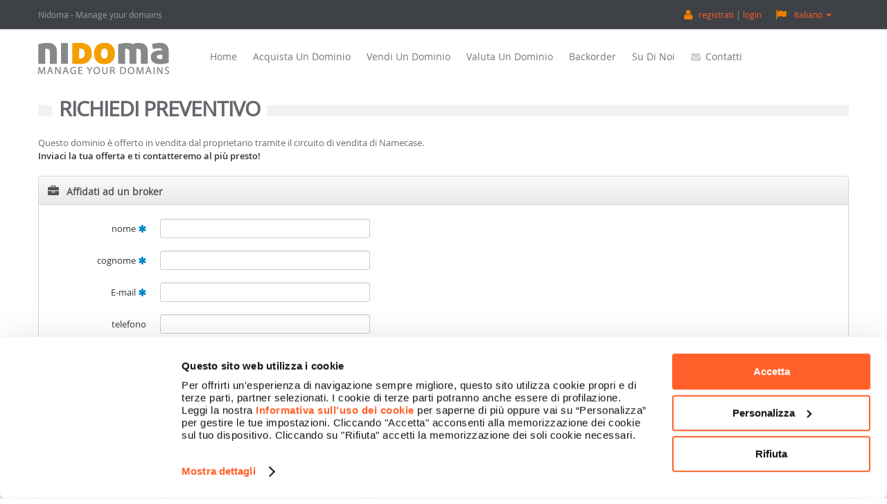

--- FILE ---
content_type: text/css
request_url: https://nidoma.com/media/css/addon.css
body_size: 1596
content:
input.error{border:1px solid #f00;}
div._memo{color:#F00;}

.margin-top-20 {margin-top:20px;}

/*
Dashboard toggle-data
*/
.widget.widget-table.toggle-data > .widget-header > div.widget-action .widget-toggle-action:hover [class^="icon-"], .widget-toggle-action:hover [class*=" icon-"] {
	color: #0088cc;
}
.widget.widget-table.toggle-data > .widget-header > div.widget-action .widget-toggle-action [class^="icon-"], .widget-toggle-action [class*=" icon-"] {
	margin-right: 13px;
	margin-left: 0;
}
.widget.widget-table.toggle-data > .widget-header > div.widget-title {
	display: block;
	float: left;
}
.widget.widget-table.toggle-data > .widget-header > div.widget-action {
	display: block;
	float: right;
}

/*
Negotiation speech
*/
.adminComment p strong{
    color: #306D98;
}

/*
Misc
*/
.label.error-msg {
	background-color: #b94a48;
	color: #fff !important;
}

span.error-msg {
	color: #b94a48 !important;
}
.field-checkbtf {
	display: none!important;
}

#environment-notice{
	top: 0;
	width: 100%;
	z-index: 9999;
	overflow-y: scroll;
	text-align: center;
	position: fixed;
	padding: 8px 35px 8px 14px;
	margin-bottom: 18px;
	text-shadow: 0 1px 0;
	-webkit-border-radius: 4px;
	-moz-border-radius: 4px;
	border-radius: 4px;
	font-weight: bold;
	text-transform: uppercase;
}

#environment-close{
	right: 8%;
	opacity: 1;
}

.notice-development{
	rgba(255, 255, 255, 0.5);
	background-color: #2ca02c;
	border: 1px solid #acff00;
	color: #bcff31;
}

.notice-staging{
	rgba(255, 255, 255, 0.5);
	background-color: #fbed50;
	border: 1px solid #e1ad99;
	color: orangered;
}

.notice-test{
	rgba(255, 255, 255, 0.5);
	background-color: #aa1ad2;
	border: 1px solid #ff88fd;
	color: #00ff00;
}

--- FILE ---
content_type: text/css
request_url: https://nidoma.com/media/css/new_ui.css
body_size: 45672
content:
/* FROM NIDOMA.CSS */

/* Global
-------------------------------------------------------------- */
body {
    background: white;
    font: 13px/20px 'OpenSansRegular';
    font-family: 'OpenSansRegular';
    color: #65686d;
}

p {
    font-family: 'OpenSansRegular';
}

input, button, select, textarea {
    font-family: 'OpenSansRegular';
}

::-webkit-input-placeholder { 
    color: #a1a3a5;
    font-family: "OpenSansItalic";
    text-transform: capitalize; 
}
::-moz-placeholder { 
    color: #a1a3a5;
    font-family: "OpenSansItalic";
    text-transform: capitalize;  
} /* firefox 19+ */
:-ms-input-placeholder { 
    color: #a1a3a5;
    font-family: "OpenSansItalic";
    text-transform: capitalize;  
} /* ie */
input:-moz-placeholder, textarea:-moz-placeholder { 
    color: #a1a3a5;
    font-family: "OpenSansItalic";
    text-transform: capitalize;  
}
strong, .bold {
    color: #313538;
    font-family: "OpenSansSemiboldRegular";
    font-weight: normal !important;
}
.capitalize {
    text-transform: capitalize;  
}

.no-wrap {
    white-space: nowrap;
}

/* General divs prop. /
-------------------------------------------------------------- */
.layout {
    padding: 15px 15px;
}

.paddingleftright15 {
    padding: 0 15px !important;
}

.paddingleftright20per {
    padding: 0 22% !important;
}

.paddingTop10px {
    padding-top: 10px !important;
}

.padding30px0px0 {
    padding: 30px 0px 0px !important;
}

.padding10px20px {
    padding: 10px 20px !important;
}

.padding100px0 {
    padding: 100px 0px !important;
}

.padding10px0 {
    padding: 10px 0px !important;
}

.margin-50 {
    margin-bottom: 50px !important;
}

.margintop-20 { 
    margin-top: 20px !important;
}

.margin-20 { 
    margin-bottom: 20px !important;
}
.margin-bottom30 {
    margin-bottom: 30px !important;
}

.margin-10 { 
    margin-bottom: 10px;
}

.center{
    text-align: center;
}

.gap {
    height: 30px;
}

.borderTitle {
    width: 100% !important;
    background: transparent url("../img/border-title.png") no-repeat scroll
        center center;
    height: 3px;
}

.dark_bg .borderTitle {
    background: transparent url("../img/border-title2.png") no-repeat scroll
        center center;
}

.content {
    border-top: 1px solid #E4E4E4;
}

.dark_bg {
    background: #2E2F3C none repeat scroll 0% 0% !important;
}

.logo {
    margin: 12px 30px 0 0 !important;
    padding-left: 0 !important;
}

.container .layout {
    padding: 40px 15px;
}

.layout form {
    margin-bottom: 0;
}

#horizontal_menu .dropdown .caret, .top-bar-lang .caret {
    border-top-color: #FF6029;
    opacity: 1;
}
/* div in landing pages*/
.box {
    border-top: 1px solid #e4e4e4;
}

.content.gray-content {
    background: rgba(0, 0, 0, 0)
        linear-gradient(to bottom, #fcfcfc 2%, #f9f9f9 100%) repeat scroll 0 0;
    border-bottom: 1px solid #e4e4e4;
}

.gray-content-btn {
    position: relative;
    top: -60px;
}

.gray_box {
    background: #3A3D41;
    color: #C6C7C8;
    border-radius: 5px;
    min-height: 380px !important;
}
/* Navbar /
with dropdown
-------------------------------------------------------------- */
.dropdown-menu.yamm-sm {
    border-top: 2px solid #FF6029 !important;
}

.dropdown-menu.yamm-sm {
    border-radius: 0px 0px 2px 2px;
}

.dropdown-menu.yamm-sm li a {
    font-size: 12px;
    color: #A8ACAF;
    font-family: OpenSansRegular;
}

.navbar-nav>li>.dropdown-menu {
    background: #2F3338 none repeat scroll 0% 0%;
}

.navbar-nav>li>.dropdown-menu {
    margin-top: -2px;
    border-top-left-radius: 0px;
    border-top-right-radius: 0px;
}

.navbar .dropdown-menu.yamm-sm::before, .navbar .dropdown-menu.yamm-sm::after
{
    border: 0;
}

/* old css to manage logged menu
-------------------------------------------------------------- */
#dark_bar {
    margin: 0;
}

#dark_bar .btn-navbar {
    margin-right: 17px;
}

#dark_bar.navbar .container {
    position: relative;
}

#dark_bar.navbar-inner {
    padding: 3px 0 0;
    background: #292929;
    border-bottom: 1px solid #121212;
    -moz-border-radius: 0;
    -webkit-border-radius: 0;
    border-radius: 0;
}

#dark_bar.navbar-fixed-top {
    position: static;
}

#dark_bar.navbar .nav a {
    font-size: 14px;
}

#dark_bar.navbar .brand {
    font-weight: 600;
    position: relative;
    top: 2px;
}

#dark_bar.navbar .brand span {
    margin-left: 2px;
    font-size: 13px;
    vertical-align: bottom;
    color: #999;
}

#dark_bar.navbar img {
    margin: 0 0 0 1px;
}
/* END old css */

/* Navbar / top dark (login - tel - change lang)
-------------------------------------------------------------- */
.b-top-bar { /* black menu*/
    height: 42px;
    background: #2f3338 url("../img/page-head-bg.gif") repeat;
    box-shadow: 0 1px 2px rgba(0, 0, 0, 0.2);
    line-height: 41px;
    font-size: 12px;
    color: #9b9fa2;
}
.b-top-bar .container > * {
    border-top:1px solid rgba(255, 0, 0, 0);
}
.b-top-bar:after {
    content: '';
    display: block;
    clear: both;
}

.b-top-bar .icon-phone:before {
    color: #ff6029;
}

.top-bar-login {
    margin-left: 25px;
}

.top-bar-phone {
    position: relative;
    top: -1px;
    font-family: 'OpenSansSemiboldRegular';
}

.top-bar-lang {
    display: inline-block;
    margin-left: 20px;
    overflow: visible !important
}

.top-bar-phone span, .top-bar-login span, .top-bar-lang b {	/* top icons */
    color: #9b9b9b;
}

.b-top-bar span:before, .b-top-bar i:before { /* top icons */
    position: relative;
    top: 1px;
    margin-right: 8px;
    font: 16px 'FontAwesome';
    color: #ee7f00;
}

.navbar-default, .btn-navbar {
    background: transparent;
}

.navbar-default {
    border: 0;
    padding: 0;
}

.navbar-default .navbar-nav>li>a {
    text-shadow: none !important;
    text-decoration: none;
    font-weight: normal;
}

.nav>li>a:hover { /* change lang, bootstrap rewrite */
    background: none !important;
}

.dropdown.open .dropdown-toggle { /* change lang, bootstrap rewrite */
    background: none !important;
}

#horizontal_menu .navbar-inner {
    background: transparent none repeat scroll 0 0;
    box-shadow: none;
    padding: 0;
}

.navbar .nav>li {
    line-height: inherit;
}

.navbar .nav a {
    text-transform: capitalize;
    margin-bottom: 0 !important;
}

.top-bar-login .pipe:after {
    content: " |";
    color: #9B9FA2;
}

.top-bar-login .pipe a {
    display: inline-block;
}

.b-top-bar .nav>li {
    display: inline-block;
    margin-right: 25px;
}

.navbar .brand span {
    margin-left: 2px;
    vertical-align: bottom;
}

#horizontal_menu .navbar .brand {
    margin: 15px 30px 0 0;
}

.b-top-bar .top-bar-social {
    margin-left: 25px;
    display: inline-block;
}

.top-bar-social a {
    display: inline-block !important;
    color: #60646a;
    display: inline-block;
    font-size: 16px;
    height: 28px;
    line-height: 40px;
    text-align: center;
    text-shadow: 0 1px 1px rgba(0, 0, 0, 0.1);
    transition: color 0.2s ease-in-out 0s;
    width: 28px;
}

#horizontal_menu .navbar {
    display: block !important;
    height: 100% !important;
    overflow: visible !important;
    padding-bottom: 0;
}

.navbar-nav li {
    margin-right: 5px;
}

.navbar-nav>li i { /* contact icon */
    color: #ced3d5;
    margin-right: 7px;
    text-shadow: 0 1px 0 white;
}

.navbar-nav a {
    position: relative;
    text-decoration: none;
    color: #646060;
    font: 14px 'OpenSansRegular';
    font-weight: normal !important;
    -webkit-transition: none;
    transition: none;
}

.navbar-nav a.active {
    color: #ff6029 !important;
}

.header {
    position: relative;
    left: 0;
    right: 0;
    top: 0;
    z-index: 555;
}

.b-top-bar .highlight {
    color: #dfdfdf !important;
}

.b-top-bar .nav a.dropdown-toggle, .b-top-bar .top-bar-login a,
.b-copyright a {
    color: #ff6029;
}

.b-top-bar a:hover {
    text-decoration: none;
}

.btn-navbar {
    padding: 9px 10px;
}

.btn-navbar:hover {
    background-color: #DDD;
    border-color: #DDD;
}

.btn-navbar .icon-bar {
    background-color: #888;
    box-shadow: none;
}

/* Typography
-------------------------------------------------------------- */
h1 span {
    background: white;
}

.highlight-orange {
    color: #ff6029 !important;
}

.dark_bg h3, .dark_bg h3 a {
    color: #ffffff !important;
}

.dark_bg p {
    color: #F2F2F2 !important;
}

.upper {
    text-transform: uppercase;
}
.fontsize10px {
    font-size: 10px !important;
    line-height: 12px !important;
}
.fontsize14px {
    font-size: 14px !important;
    line-height: 22px !important;
}

.fontsize18px {
    font-size: 18px !important;
    line-height: 26px !important;
}

.fontsize20px {
    font-size: 20px !important;
    line-height: 28px !important;
}

.fontsize22px {
    font-size: 22px !important;
    line-height: 30px !important;
}

.fontsize24px {
    font-size: 24px !important;
    line-height: 32px !important;
}

.fontsize24px24 {
    font-size: 24px !important;
    line-height: 24px !important;
}

.fontsize26px {
    font-size: 26px !important;
    line-height: 32px !important;
}

.fontsize32px {
    font-size: 32px !important;
    line-height: 40px !important;
}

.fontsize36px {
    font-size: 36px !important;
    line-height: 46px !important;
}

.fontsize36px36 {
    font-size: 36px !important;
    line-height: 36px !important;
}

.color6ea7d2 {
    color: #6EA7D2 !important;
}

.font-highlight { /* link  .carousel-caption h2 */
    font-family: 'DJB Scruffy Angel';
    color: black;
    font-size: 20px;
    line-height: 37px;
    font-weight: normal;
    text-transform: uppercase;
    margin: 20px 0 15px 0;
}
.title-font-highlight{
    font-size: 30px;
    text-align: center;
    margin: auto;
}

.appraisal .font-highlight,.appraisal-relative .font-highlight {
    font-size: 30px;
    text-align: center;
}

.font-center {
    text-align: center;
}

.domain-lowercase{
    text-transform: lowercase;
}

/* Extra / .extra
-------------------------------------------------------------- */
.extra {
    border-top: 1px solid #e2e2e2;
}

.extra-inner {
    font-size: 11px;
    background: rgba(0, 0, 0, 0)
        linear-gradient(to bottom, #f9f9f9 2%, #f5f5f5 100%) repeat scroll 0 0;
    color: #4a4c4c;
    padding: 35px 40px 25px;
}

.extra-inner label {
    font-size: 11px;
}
/* Form
-------------------------------------------------------------- */
label.checkbox {
    text-transform: none;
}
#ask_domain .add-on+input.parsley-validated {width:185px;}

.span4 .form-horizontal .control-label {
    float: none;
    width: auto;
    text-align: left;
}

.span4 .form-horizontal .controls {
    margin-left: 0px;
}

.span4 .widget-footer .form-actions {
    padding-left: 20px !important;
}

form .btn, form a.btn, a.link-btn {
    /* into "form a.btn" please not remove form or will see the responsive menu icon */
    display: inline-block;
    margin: 0 7px 10px 0;
    padding: 0 23px 0;
    border-radius: 2px;
    box-shadow: 0 1px 2px rgba(0, 0, 0, 0.05);
    text-decoration: none;
    font: 13px/32px 'OpenSansSemiboldRegular';
    -webkit-transition: all 0.2s ease-in-out;
    transition: all 0.2s ease-in-out;
    vertical-align: top;
}
a.link-btn {
    box-shadow: none;
}
form .btn.colored, a.btn.colored {
    background: #FF6029 url("../img/btn-bg.png") repeat-x scroll center top;
    border: 1px solid #FF4E1F;
    text-shadow: 0px -1px 0px #FF3C15;
    color: #FFF;
}

.btn.colored:hover {
    background: #FF3C15 url("../img/btn-bg.png") repeat-x scroll center top;
    box-shadow: 0px 1px 3px #FFDFD4;
    border: 1px solid #FF3C15;
    color: #FFF;
    text-shadow: 0px -1px 0px #FF3C15;
}

.link-btn.turquoise {
    background: #2EAFBB url("../img/btn-bg.png") repeat-x scroll center top;
    border: 1px solid #26A4B1;
    color: #FFF;
    text-shadow: 0px -1px 0px #178E9D;
}

.link-btn.turquoise:hover {
    background: #178E9D url("../img/btn-bg.png") repeat-x scroll center top;
    box-shadow: 0px 1px 3px #D5EFF1;
    border: 1px solid #178E9D;
    color: #FFF;
    text-shadow: 0px -1px 0px #178E9D;
}

.input-wrap i, .textarea-wrap i, .select-wrap i {
    color: #c1c4c5;
    left: 11px;
    position: absolute;
    top: 11px;
}

.input-wrap, .select-wrap {
    display: block;
    margin: 0 0 12px;
    position: relative;
}

.input-wrap.m-full-width input, .textarea-wrap.m-full-width textarea, .select-wrap.m-full-width select {
    width: 100%;
}

.footer .input-wrap input, .footer .textarea-wrap textarea, .footer .select-wrap select
{
    background-color: #fff;
}

.input-wrap i+input, .textarea-wrap i+textarea {
    padding-left: 31px;
}

.input-wrap input, .textarea-wrap textarea, .select-wrap select, .select-wrap button {
    -moz-border-bottom-colors: none;
    -moz-border-left-colors: none;
    -moz-border-right-colors: none;
    -moz-border-top-colors: none;
    background: #fafafa none repeat scroll 0 0;
    border-color: #d4d4d4 #e2e2e2 #e2e2e2;
    border-image: none;
    border-radius: 5px;
    border-style: solid;
    border-width: 1px;
    box-sizing: border-box;
    color: #65686d;
    font-family: "OpenSansRegular";
    height: 33px;
    line-height: 1.6;
    outline: medium none;
    padding: 0 12px;
    transition: all 0.2s ease-in-out 0s;
}
/* customise jquery-select plugin */
.select-wrap button > * {
    line-height: 2.6;
    font-style: italic;
}
.bs-searchbox .form-control {
    width: 98% !important;
}
/* END customise jquery-select plugin */

.textarea-wrap {
    margin-bottom: 12px;
    position: relative;
}

.textarea-wrap textarea {
    box-sizing: border-box;
    display: block;
    font-size: 12px;
    height: 55px;
    max-width: 100%;
    min-width: 100%;
    padding: 8px 12px 12px;
    width: 100%;
}

/* Bootstrap integration
-------------------------------------------------------------- */
.span3 img {
    max-width: 100%;
}

.nav-collapse {
    @height: 1px !important;
}

/* Ricerca domini
-------------------------------------------------------------- */
.bg_dark {
    background: #1c2c37 none repeat scroll 0 0 !important;
}
/* from old ui, this preserves backorder form */
.domain-search {
    padding: 10px 20px 5px;
    background: rgba(0, 0, 0, 0.05);
    -webkit-border-radius: 5px;
    -moz-border-radius: 5px;
    border-radius: 5px;
}

.domain-search a {
    margin: 0 34px 0 0;
}

/* mi serve per fare l'override di .domain-search a sulla pagina nidoma.com/it/domain/keywords */
.no-link-space a {
    margin: 0 !important;
}

.domain-search input {
    width: 95%; /* this preserves backorder form */
    margin: 0;
    padding: 12px 15px;
    height: 24px;
    font-size: 18px;
    font-weight: bold;
}
.domain-search button.btn {
    margin: 0 0 0 -1px;
    padding: 8px 15px;
    font-size: 22px;
    font-weight: bold;
    text-transform: uppercase;
}
/* END from old ui, this preserves backorder form */

.domain-search input {
    width: 100%;
}

.frontend-home .domain-search input, 
.frontend-buy .domain-search input,
.frontend-premium .domain-search input,
.frontend-sell .domain-search input,
.frontend-appraisal .domain-search input,
.frontend-expiring_domain .domain-search input{
    box-sizing: padding-box;
    -moz-box-sizing: padding-box;
    -webkit-box-sizing: border-box;
    height: 100%;
    padding:15px;
}

.frontend-home .domain-search, 
.frontend-buy .domain-search,
.frontend-premium .domain-search,
.frontend-sell .domain-search,
.frontend-appraisal .domain-search,
.frontend-expiring_domain .domain-search{
    background: #fff;
    padding: 0;
}

.frontend-home .domain-search, 
.frontend-buy .domain-search,
.frontend-premium .domain-search{
    background: #2f3338 url("../img/page-head-bg.gif") repeat scroll 0 0;
}

.frontend-buy .domain-search input,
.frontend-premium .domain-search input,
.frontend-sell .domain-search input,
.frontend-appraisal .domain-search input {
    background: #E5E4E4;
}

.frontend-home .domain-search input, 
.frontend-buy .domain-search input,
.frontend-premium .domain-search input{
    background: white;
}

.frontend-buy .domain-search,
.frontend-premium .domain-search,
.frontend-sell .domain-search,
.frontend-appraisal .domain-search {
    text-shadow: 0 1px 0 rgba(0, 0, 0, 0.2);
    text-transform: uppercase;
}

.tablehome {
    border-bottom: 1px solid #616d74;
    width: 100%;
}

.tablehome td {
    border-left: 1px solid #616d74;
    border-right: 1px solid #616d74;
    border-top: 1px solid #616d74;
    color: #97d8f6;
    font-size: 14px !important;
    padding: 10px !important;
}

h3.lined:before, h3.lined:after {
    content: "";
    width: 200%;
    height: 0.75em;
    display: inline-block;
    margin: 0 -200% 0 0;
    position: relative;
    left: 20px;
    bottom: 0.2em;
    vertical-align: bottom;
}

h3.lined.m-dark::before, h3.lined.m-dark::after {
    background: rgba(0, 0, 0, 0) url("../img/bg-head_2.jpg") repeat-x;
}

h3.lined:before, h3.lined:after {
    background: url("../img/bg-head.jpg") repeat-x;
}

h3.lined:before {
    left: -20px;
    margin: 0 0 0 -200%;
}

h3.lined {
    overflow: hidden;
    position: relative;
}

/* FROM NIDOMA-FRONTEND.CSS */
/* Carousel base class 
-------------------------------------------------------------- */
.carousel {
    height: auto;
    margin: 0;
}

.frontend-appraisal .carousel .item {
    @min-height: 139px !important;
}

#slidelanding.carousel .item {
    max-height: 196px;
}

#slidelanding .carousel-caption {
    padding: 0;
    margin: 0;
}

.carousel-caption {
    z-index: 2;
    position: absolute;
    top: 60px;
    left: 17%;
    max-width: 650px;
}

.carousel-caption h2 {
    font-family: 'DJB Scruffy Angel';
    color: white;
    font-size: 25px;
    line-height: 50px;
    font-weight: normal;
    text-transform: uppercase;
}

.carousel-caption h2.black {
    color: black;
}

.carousel img {
    width: 100%;
}

/*************************************
        -	ARROWS 	-
**************************************/
.left.carousel-control, .right.carousel-control {
    height: 80px !important;
    line-height: 70px;
    font-size: 30px;
    background: rgba(20, 22, 23, 0.6) !important;
    border-radius: 2px !important;
    -webkit-transition: background-color 0.4s ease, left 0.2s ease, right
        0.2s ease !important;
    transition: background-color 0.4s ease, left 0.2s ease, right 0.2s ease
        !important;
}

.left.carousel-control:before, .right.carousel-control:before {
    line-height: 80px;
}

.left.carousel-control:hover, .right.carousel-control:hover {
    background: rgba(215, 47, 28, 0.9) !important;
}

.carousel-control {
    -ms-filter: "progid:DXImageTransform.Microsoft.Alpha(Opacity=100)";
    -moz-opacity: 1;
    -khtml-opacity: 1;
    opacity: 1;
    -webkit-transition: opacity 0.2s ease-out;
    -moz-transition: opacity 0.2s ease-out;
    -o-transition: opacity 0.2s ease-out;
    -ms-transition: opacity 0.2s ease-out;
}

.tparrows.hidearrows {
    -ms-filter: "progid:DXImageTransform.Microsoft.Alpha(Opacity=0)";
    -moz-opacity: 0;
    -khtml-opacity: 0;
    opacity: 0;
}

.tp-leftarrow:hover, .tp-rightarrow:hover {
    background-position: bottom left;
}

/* Homepage
-------------------------------------------------------------- */
.content-featured {
    box-shadow: 0 2px 3px rgba(0, 0, 0, 0.2) inset;
    font-size: 18px;
    line-height: 24px;
}

.frontend-home .content-featured, .frontend-buy .content-featured, .frontend-premium .content-featured {
    background: #2f3338 url("../img/page-head-bg.gif") repeat scroll 0 0;
    color: #c4c7ca;
}

.b-list {
    line-height: 20px;
    list-style: outside none none;
    margin: 0 0 20px;
    padding: 0;
    position: relative;
}

.b-list li {
    margin-bottom: 2px;
}

.b-list li span {
    display: block;
    overflow: hidden;
}

.b-list.circle li:before {
    content: "\f111";
    float: left;
    margin: 8px 9px 0 0;
    font: 5px 'FontAwesome';
}

/* serve solo iconok al momento */
.b-list.iconok li:before {
    float: left;
    margin: 3px 8px 0 0;
    font: 14px 'FontAwesome';
}

.b-list.iconok li:before {
    content: "\f00c";
    color: #78d53a;
    text-shadow: 0 1px 3px rgba(120, 213, 58, 0.1);
}

.b-list a {
    text-decoration: none;
    color: inherit;
}

.b-list a:hover {
    color: #e34735;
}

/* footer home*/
.icon-chevron-right:before {
    content: "\f054";
    text-decoration: none;
}

.link-overlay {
    position: absolute;
    top: 0;
    left: 0;
    bottom: 0;
    right: 0;
    background: rgba(0, 0, 0, 0);
    -webkit-transition: background-color 0.3s ease;
    transition: background-color 0.3s ease;
}

.link-overlay:before {
    display: block;
    width: 46px;
    height: 46px;
    position: absolute;
    top: 50%;
    left: 50%;
    margin: -22px 0 0 -25px;
    border-radius: 50%;
    background: #fff;
    text-align: center;
    font: 14px/46px 'FontAwesome';
    color: #2c2c2c;
    -webkit-transform: scale(0.8);
    transform: scale(0.8);
    opacity: 0;
    -webkit-transition: -webkit-transform 0.3s ease, opacity 0.3s ease;
    transition: transform 0.3s ease, opacity 0.3s ease;
}

.work-image {
    display: block;
    position: relative;
    z-index: 2;
    overflow: hidden;
    box-shadow: 0 1px 1px rgba(0, 0, 0, 0.1);
    -webkit-transition: box-shadow 0.2s ease;
    transition: box-shadow 0.2s ease;
}

.work-image img {
    width: 100%;
    display: block;
    -webkit-transition: all 0.2s ease;
    transition: all 0.2s ease;
}

.work-image:hover img {
    -webkit-transform: scale(1.1);
    transform: scale(1.1);
}

.work-image:hover .link-overlay {
    background: rgba(20, 22, 23, 0.6);
}

.work-image:hover  .link-overlay:before {
    -webkit-transform: scale(1);
    transform: scale(1);
    opacity: 1;
}

.link-overlay:before {
    background: rgba(250, 250, 250, 0.95);
}

a#CybotCookiebotDialogPoweredbyCybot,div#CybotCookiebotDialogPoweredByText, span.CybotCookiebotDialogDetailBulkConsentCount, #CybotCookiebotDialogDetailFooter {
    display: none!important;
}
.CybotCookiebotDialogDetailBodyContentCookieContainerButton > label{
    font-weight: bold;
}

.footer {
    background: #2f3338 url("../img/page-head-bg2.gif") repeat scroll 0 0;
    color: #65686d;
    font-size: 14px;
    line-height: 64px;
    overflow: hidden;
    padding: 0;
}

.b-social {
    list-style: outside none none;
    margin: 0 0 10px;
    padding: 0;
}

.b-copyright .b-social li, .top-bar-social {
    color: #64696d;
    font-size: 12px;
    margin: 0 12px 0 0;
}

.b-social li {
    display: inline-block;
    margin: 0 5px 5px 0;
    vertical-align: middle;
}

.b-copyright .b-social a, .top-bar-social a {
    width: 18px;
    height: 18px;
    background: none;
    border: none;
    text-align: center;
    line-height: 18px;
    font-size: 16px;
    color: #5c5f63;
    cursor: pointer;
    text-shadow: 0 1px 1px rgba(0, 0, 0, 0.1);
    text-decoration: none;
}

.b-copyright .b-social a.tw {
    font-size: 15px;
}

.b-copyright .b-social a.fb:hover, .top-bar-social a.fb:hover {
    color: #576ec7;
    text-shadow: 0 0 12px #3c4978;
}

.b-copyright .b-social a.tw:hover, .top-bar-social a.tw:hover {
    color: #5db4f0;
    text-shadow: 0 0 12px #3f6c8d;
}

.b-copyright .b-social a.pt:hover, .top-bar-social a.pt:hover {
    color: #c8222f;
    text-shadow: 0 0 12px #74232c;
}

.b-copyright .b-social a.lin:hover, .top-bar-social a.lin:hover {
    color: #007bb6;
    text-shadow: 0 0 12px #105070;
}

.b-copyright .b-social a.gl:hover, .top-bar-social a.gl:hover {
    color: #ba3526;
    text-shadow: 0 0 12px #6d2d27;
}

.b-copyright .b-social a.dr:hover, .top-bar-social a.dr:hover {
    color: #e24d87;
    text-shadow: 0 0 12px #813958;
}

.b-copyright .b-social a.tl:hover, .top-bar-social a.tl:hover {
    color: #35506b;
    text-shadow: 0 0 12px #2b3a4a;
}

.b-copyright .b-social a.vk:hover, .top-bar-social a.vk:hover {
    color: #45688e;
    text-shadow: 0 0 12px #33465c;
}

.b-copyright .b-social a.dx:hover, .top-bar-social a.dx:hover {
    color: #0073ce;
    text-shadow: 0 0 12px #104c7c;
}

.b-copyright .b-social a.fs:hover, .top-bar-social a.fs:hover {
    color: #219bce;
    text-shadow: 0 0 12px #21607c;
}

.b-copyright .b-social a.is:hover, .top-bar-social a.is:hover {
    color: #c07145;
    text-shadow: 0 0 12px #704b37;
}

.b-copyright .b-social a.mx:hover, .b-copyright .b-social a.mx:hover,
.top-bar-social a.rss:hover {
    color: #fa9200;
    text-shadow: 0 0 12px #8d5b14;
}

.b-copyright .b-social a.sk:hover, .top-bar-social a.sk:hover {
    color: #29aae1;
    text-shadow: 0 0 12px #256785;
}

.b-copyright .b-social a.yt:hover, .top-bar-social a.yt:hover {
    color: #ed3639;
    text-shadow: 0 0 12px #872d31;
}

.b-copyright .b-social a.gh:hover, .top-bar-social a.gh:hover {
    color: #a0a3a8;
    text-shadow: 0 0 12px #60646a;
}

/* Landing pages
-------------------------------------------------------------- */
.frontend-appraisal .main, .frontend-sell .main, .frontend-buy .main, .frontend-premium .main {
    padding-bottom: 0px;
}

.vendiBg3 {
    background: transparent url("../img/sell/3.png") no-repeat scroll left
        top;
    min-height: 144px;
}

.bg9 {
    background: transparent url("../img/appraisal/9.png") no-repeat scroll
        left top;
    padding-left: 65px !important;
    min-height: 35px;
}

.bg10 {
    background: transparent url("../img/appraisal/10.png") no-repeat scroll
        left top;
    padding-left: 65px !important;
    padding-top: 8px !important;
    margin-top: 35px !important;
    min-height: 38px;
    font-size: 16px !important;
    line-height: 24px !important;
    font-style: italic;
}

/*  --------  APPRAISAL  --------   */
.appraisal {
    border: 1px solid #D5D6D6 !important;
    border-radius: 5px;
    background: #FFF;
    padding: 20px;
}

.frontend-appraisal p {
    margin: 0px 0px 15px;
}

.frontend-appraisal .contact-form ::placeholder { /* Chrome, Firefox, Opera, Safari 10.1+ */
    color: #333;
    opacity: 1; /* Firefox */
}

.frontend-appraisal :-ms-input-placeholder { /* Internet Explorer 10-11 */
    color: #333;
}

.frontend-appraisal ::-ms-input-placeholder { /* Microsoft Edge */
    color: #333;
}

.circle {
    width: 300px;
    height: 240px;
    border-radius: 50%;
    background: #2E2F3C none repeat scroll 0% 0%;
    color: #F2F2F3;
    border: 7px solid #FF6E3C;
    padding: 50px 20px;
    text-align: center;
    margin: 12px;
    margin-bottom: 20px !important;
}

.circle.padding100px0 {
    height: 150px;
}

.appraisal-relative {
    position: relative;
    border-radius: 5px;
    background: #EEEEEE;
    padding: 20px;
    min-height: 640px;
}

.appraisal-relative .list{
    margin: 7% 0;
}

.appraisal-relative.first-row{
    min-height: 500px;
}

.appraisal-relative.second-row{
    min-height: 650px;
}

.appraisal-relative .absolute-bottom{
    position: absolute;
    width: 100%;
    max-width: 93%;
    text-align: center;
    bottom: 1%;
}

.contact-form{
    position: fixed;
    top: 0;
    right: 0px;
    padding:1%;
    right: -460px;
    background: #2E2F3C!important;
    border: none!important;
    width: 420px;
    max-width: 100%;
    height: 100%;
    min-height: 100%;
    z-index: 100000;
    color: #FFF;
    overflow-y: scroll;
    text-align: center;
}

.contact-form .content-estimate-form fieldset .control-group:nth-child(3){ /* Nascondo il campo cognome nel form di richiesta */
    display: none;
}

.contact-form .widget-footer, .contact-form .widget-content{
    background-color: #2E2F3C!important;
    border: none;

}

.contact-form .widget-content #gdpr_agrees strong, .contact-form .widget-content label, .contact-form .widget-content legend{
    color: #FFF!important;
}
.contact-form .widget-content label, .contact-form .content-estimate-form .gdpr_agrees{
    font-size: 11px;
}

.contact-form .widget-footer .form-actions{
    padding: 0!important;
    margin: 0!important;
    background: none!important;
    border: none!important;
    text-align: center;
}

.contact-form .w-50{
    width: 90%!important;
}
.contact-form select.w-50{
    width: 94%!important;
    height: 1%;
}

.contact-form .font-highlight{
    color: #FFF!important;
    margin-top: 10%;
    margin-bottom: 0;
}
.contact-form .control-group.secureimagegroup {
    text-align: center !important;
    margin: 0px auto !important;
    width: 304px !important;
}
.content-estimate-form .control-group #gdpr_agrees{
    font-size: 11px;
}

.osp-overlay.osp-open {
    display: block;
}

.osp-overlay {
    display: none;
    position: fixed;
    top: 0;
    left: 0;
    height: 100%;
    width: 100%;
    background-color: rgba(0,0,0,0.4);
    z-index: 9999;
}

/* ---- Greetings page after ticket sent --- */
.greetings-text{
    margin: 0 auto;
    background: rgba(187,252,212,0.3);
    padding: 5%;
    text-align: center;
}
.greetings-text p{
    font-size: 18px;
    line-height: 24px;
    margin-bottom: 24px;
}
.frontend-estimate #contact{
    margin-top: 0;
    margin-bottom: 1em;
    color: #11a849;
}

/*	Promo ^ (about us)
--------------------------------------------------------------*/
.b-promo {
    position: relative;
    margin-bottom: 20px;
    padding: 25px 28px 22px 30px;
    box-shadow: 0 1px 3px rgba(0, 0, 0, 0.02);
    background: #fff;
    background: -webkit-gradient(linear, left top, left bottom, color-stop(2%, #ffffff),
        color-stop(100%, #fbfbfb));
    background: -webkit-linear-gradient(top, #ffffff 2%, #fbfbfb 100%);
    background: linear-gradient(to bottom, #ffffff 2%, #fbfbfb 100%);
    border-radius: 0 3px 3px 0;
    border: 1px solid #e2e2e2;
    border-left: none;
    cursor: default;
}

.b-promo:before {
    content: '';
    position: absolute;
    top: -1px;
    left: 0;
    bottom: -1px;
    border-left: 2px solid #e34735;
}

.b-promo h3 {
    margin: 0px 0 7px;
    line-height: 1.2;
}

.b-promo .btn.big {
    float: right;
    margin: 3px 0 30px 30px;
    padding: 0 24px 0px;
    line-height: 38px;
}
/* Contact us
--------------------------------------------------------------*/
.b-google-map {
    display: table;
    width: 100%;
}

.icon-box {
    position: relative;
    float: left;
    padding-left: 60px;
    margin-bottom: 25px;
}

.icon-box i.light {
    box-shadow: 0px 1px 3px rgba(0, 0, 0, 0.04);
    background: #FAFAFA url("../img/btn-soc.png") repeat-x scroll center top;
    border: 1px solid #DEDEDE;
    text-shadow: 0px 1px 1px #D0D3D5;
}

.icon-box i[class^="icon-"] {
    width: 40px;
    height: 40px;
    position: absolute;
    top: 4px;
    left: 0px;
    border-radius: 50%;
    text-align: center;
    line-height: 40px;
    font-size: 16px;
    color: #444;
    transition: all 0.2s ease-in-out 0s;
}

i[class^="icon-"] {
    display: inline-block;
    font-family: FontAwesome;
    font-weight: normal;
    font-style: normal;
    font-size: inherit;
}

.frontend-contact_us .row p {
    font-size: 13px;
}

h5 {
    font: 14px "OpenSansSemiboldRegular";
}

hr.dashed {
    height: 1px;
    margin: 20px 0px;
    background: transparent none repeat scroll 0% 0%;
    border-top: 1px dashed #DEE1E2;
}

h1.simple {
    background: none;
    text-transform: none;
    font: 38px/38px "OpenSansRegular";
}

.b-form.m-contact-form .input-wrap input {
    width: 100%;
}

.input-wrap input, .textarea-wrap textarea {
    -webkit-box-sizing: border-box;
    -moz-box-sizing: border-box;
    box-sizing: border-box;
    @resize: none;
}

/******** PROFILO UTENTE *************/
/* gestione consesi privacy */
.switch-toggle {
    position: relative;
    float: left;
    background: #fff;
    border: 1px #FFA07AFF solid;
    border-radius: 10px;
}
.switch-toggle label{
    margin-bottom: 0px;
    padding: 5px;
}
.switch-toggle label {
    padding: 7px;
    float:left;
    color: #000;
    cursor: pointer;
}
/*.switch-toggle input:checked + label,*/
.switch-toggle .attivo {
    background: #FF8732FF;
    border-radius: 10px;
}

/* --- Buyingselling --- */

/* progress bar */
.progressbar {
    background: transparent;
    box-sizing: border-box;
    /*display: flex;*/
    float: left;
    justify-content: space-between;
    align-items: center;
    height: 7em;
    /*overflow: hidden;*/
    padding: 1em 0;
    position: relative;
    width: 25%;
}
.progressbar::before {
    border: 1px solid #aaa;
    content: "";
    display: block;
    position: absolute;
    top: 2em;
    width: 70%;
}
.progressbar__radio {display: none;}
.progressbar__radio:checked + label ~ label {color: #aaa;}
.progressbar__radio:checked + label ~ label::before {
    background: white;
    border-color: #aaa;
}
.progressbar__radio:checked + label ~ label::after {background: #aaa;}
.progressbar__label {
    flex: 1;
    color: #000000;
    position: relative;
    text-align: center;
    padding: 0%;
}
.progressbar__label::before {
    background: #000000;
    border-radius: 50%;
    border: 2px solid #000000;
    content: "";
    display: block;
    height: 2em;
    left: calc(50% - 1em);
    position: absolute;
    width: 2em;
    z-index: 9;
}
.progressbar__label::after {
    background: #000000;
    content: "";
    display: block;
    height: 2px;
    position: absolute;
    right: 50%;
    top: 3em;
    width: 100%;
}
.progressbar__label:last-of-type::after {
    right: 0;
    width: 150%;
}
/* progress bar */
.frontend-negotiation_acceptance .maindiv{
    background-color: #FFF4DE;
    padding: 0% 3%;
    text-align: justify;
    margin: 0 auto;
    width:100%;
    overflow: hidden;
}
.frontend-negotiation_acceptance .box-acceptance {
    display: flex;
    justify-content: space-between;
}
.frontend-negotiation_acceptance .box-acceptance.first-step{
   /* border: 1px #CCC solid;*/
    background-color: #FFF4DE;
    margin: 8% 0 4%;
    display: flex;
    flex-direction: column;
    align-items: center;
    gap: 40px;
    align-self: stretch;
}
.frontend-negotiation_acceptance .accepted{
    padding: 10% 5%;
    background: rgba(90,187,64,0.3);
}
.frontend-negotiation_acceptance .rejected{
    padding: 10% 5%;
    background: rgba(215,36,36,0.3);
}
.frontend-negotiation_acceptance .box-acceptance.rejected p a.button{
    background: #D72424 !important;
    border: 1px #D72424 solid!important;
}

.frontend-negotiation_acceptance .span6 {
    display: flex;
    flex-direction: column;
    justify-content: center;
}
.frontend-negotiation_acceptance .cont-form {
    display: flex;
    flex-direction: column;
    justify-content: center;
    height: 70%;
}
.frontend-negotiation_acceptance .titolo{
    background: none;
    /*margin-bottom: 4% !important;
    margin-top: 0 !important;*/
}
.frontend-negotiation_acceptance .input-check{
    width: 97%;
}
.frontend-negotiation_acceptance .input-check.place{
    width: 30%;
}
.frontend-negotiation_acceptance .button {
    font-family: Verdana, Arial, sans-serif;
    display: inline-block;
    background: #FFB41E;
    border: 1px solid #FFB41E !important;
    padding: 4px 7px 4px 7px !important;
    color: #fff !important;
    font-size: 14px !important;
    cursor: pointer;
    width: 30%;
}
.frontend-negotiation_acceptance .input-check{
    padding: 6px;
    font-size: 13px;
    background: #fff;
    border: 1px solid #d5d5d5;
    color: #333;
    margin-bottom: 0;
}
/* --- Buyingselling --- */

@media only screen and (min-width: 768px) {
    /* Navbar / .navbar
-------------------------------------------------------------- */
    #horizontal_menu .navbar-default .navbar-nav>li>a, .navbar-default .navbar-nav>li>a:hover
    {
        color: #777;
        padding: 0 9px;
        line-height: 80px;
        font-weight: normal;
        text-shadow: none !important;
        text-decoration: none;
        transition: none 0s ease
    }
    #horizontal_menu .navbar-nav a {
        display: block !important;
    }
    #horizontal_menu .nav a.active::before {
        background: #ff6029 none repeat scroll 0 0;
        bottom: 0px;
        content: "";
        display: block;
        height: 0px;
        left: 15px;
        position: absolute;
        right: 15px;
        transition: height 0.2s ease 0s;
        z-index: 53;
    }
    #horizontal_menu .navbar-nav a.active::before {
        height: 2px;
    }
    .b-top-bar .nav { /* this handles user dropdown menu */
        max-height: 20px;
    }

    .dropdown-menu.yamm-sm li {
        margin-right: 0;
    }
    .dropdown-menu.yamm-sm {
        padding: 0px !important;
        border: none;
    }
}

@media only screen and (min-width: 980px) {

    /* Carousel base class 
-------------------------------------------------------------- */
    .carousel-control.right {
        right: 50px;
    }
    /* fix carousel title resizing */
    #slidelanding .carousel-caption{ /* buy */ 
        top: 30px; 
    }
    .frontend-sell #slidelanding .carousel-caption {
        left: 500px;
        top: 30px;
    }
    .frontend-appraisal #slidelanding .carousel-caption {
        left: 40%;
    }

    /* Navbar / .navbar
-------------------------------------------------------------- */
    .dropdown-menu.yamm-sm li a {
        height: 35px;
        line-height: 35px !important;
        transition: background-color 0.2s ease 0s, border 0.2s ease 0s, height
            0.3s ease 0s, color 0.2s ease 0s, opacity 0.5s ease 0s;
    }
    .yamm-content a:hover, .dropdown .yamm-sm li a:hover {
        background: #FF6029;
        color: white;
        border-color: #FF6029;
    }
    #horizontal_menu .collapse {
        overflow: visible;
    }


}
/* fix carousel title resizing */
@media only screen and (min-width: 1250px) {  
    #slidelanding .carousel-caption, 
    .frontend-sell #slidelanding .carousel-caption,
    .frontend-appraisal #slidelanding .carousel-caption {
        top: 70px;
    }

}
/* fix carousel title resizing */
@media only screen and (min-width: 1400px) {
    .frontend-sell #slidelanding .carousel-caption,
    .frontend-appraisal #slidelanding .carousel-caption {
        left: 901.5px;
    }
}
@media only screen and (max-width: 1400px) {

    #slidehome .carousel-caption {
        top: 100px;
    }

}


@media only screen and (max-width: 1250px) {

    #slidehome .carousel-caption {
        top: 30px;
        left: 15%;
    }
}

@media only screen and (max-width: 1182px) {
    .appraisal-relative.first-row {
        min-height: 650px;
    }

    .appraisal-relative.second-row {
        min-height: 700px;
    }
}

@media only screen and (max-width: 1119px) {
    .content .layout {
        padding: 40px 15px;
    }
    .content .layout form {
        margin: 0 !important;
    }
    .container img {
        max-width: 100%;
    }
    .link-btn > img{
        max-width: fit-content;
    }
    .frontend-about_us .carousel img {
        width: 100%;
    }
}

@media only screen and (max-width: 980px) {
    .appraisal-relative.second-row {
        min-height: 830px;
    }
}
@media only screen and (max-width: 979px) {
    /* General /
    -------------------------------------------------------------- */
    body {
        padding: 0;
    }
    h1, h2, h3, h4, h5, h6 {
        white-space: normal;
    }
    .paddingleftright20per {
        padding: 0 15px !important;
    }

    /* Navbar / .navbar
    -------------------------------------------------------------- */
    .top-bar-social, .top-bar-phone, .slogan, .header .b-social {
        display: none !important;
    }
    .header .layout {
        width: auto;
        padding: 1px 0 0;
        text-align: left;
    }
    .logo img {
        vertical-align: middle;
    }
    .btn-menu {
        display: block;
    }
    .btn-navbar {
        @margin-top: 40px !important;
    }

    /* Carousel
    ----------------------------------------------------------*/
    .carousel-pagination {
        display: none;
    }
    .carousel-caption h2 {
        /* reduce font size in order to display all text */
        font-size: 20px;
        line-height:36px;
        width:80%;
    }

    #slidelanding.carousel .item, #slidebuy.carousel .item, #slidesell.carousel .item, #slideappraisal.carousel .item  {
        min-height: auto !important;
    }
    #slidelanding .carousel-caption{
        top: 20px;
    }

    /* Promo
----------------------------------------------------------*/
    .b-promo {
        padding-bottom: 87px;
    }
    .b-promo .btn.big {
        position: absolute;
        left: 30px;
        right: 30px;
        bottom: 30px;
        margin: 0;
        text-align: center;
    }

    /* Search
----------------------------------------------------------*/
    /* #domains_name_div, #domain_btn_div { search input wrapper
            padding: 20px 11px 0 11px;
    } */
    /* .frontend-buy .domain-search input, 
    .frontend-sell .domain-search input,
    .frontend-appraisal .domain-search input */

    /* .frontend-buy #domain_btn_div button, 
    .frontend-sell #domain_btn_div button,
    .frontend-appraisal #domain_btn_div button */
    #domain_btn_div button {
        width: 100%;
        margin: 0 auto;
    }
    .content-featured * {
        font-size: 13px !important;
    }
}

@media only screen and (max-width: 767px) {
    /* General /
-------------------------------------------------------------- */
    .layout {
        margin: auto;
    }

    /* Navbar / .navbar
-------------------------------------------------------------- */
    #horizontal_menu .navbar-default {
        max-width: 90%;
        margin: 0 auto;
    }
    #horizontal_menu .navbar-default .navbar-nav>li>a {
        padding: 0px 25px !important;
        line-height: 45px;
        border-bottom: 1px solid #444;
        color: #999 !important;
    }
    #horizontal_menu .navbar-top {
        overflow: hidden;
    }
    #horizontal_menu .navbar-nav a.active::before {
        display: none;
    }
    #horizontal_menu .navbar-nav {
        margin: 0px;
        float: none !important;
        overflow-X: hidden !important;
    }
    #horizontal_menu .navbar-nav>li {
        display: block !important;
    }
    .container>.navbar-header {
        padding: 14px 0;
    }
    .navbar-default .navbar-nav>.open>a, .navbar-default .navbar-nav>.open>a:hover,
    .navbar-default .navbar-nav>.open>a:focus {
        color: #fff !important;
        background-color: #252525;
        border: none !important;
    }
    #horizontal_menu .navbar-inner .container {
        padding: 0px;
    }
    .yamm-sm a {
        height: 45px !important;
        line-height: 35px !important;
        border-bottom: 1px solid #444;
    }
    .navbar-nav .open .dropdown-menu {
        display: table;
        width: 100%;
    }
    .yamm .nav {
        position: static;
        background: #2F3338;
        overflow: scroll;
        min-height: 150px;
        height: 100%;
    }
    /* navbar OPENED */
    .yamm .nav, .yamm .collapse {
        position: static;
        width: 100%;
    }
    .navbar-default {
        max-width: 90%;
        margin: 0 auto;
    }
    .navbar-nav a.active::before {
        display: none;
    }
    .container>.navbar-header {
        padding: 14px 0;
    }
    .navbar-default .navbar-nav>.open>a, .navbar-default .navbar-nav>.open>a:hover,
    .navbar-default .navbar-nav>.open>a:focus {
        color: #fff !important;
        background-color: #252525;
        border: none !important;
    }
    .b-top-bar .layout {
        width: 420px !important;
    }
    .b-titlebar .layout, 
    .content-featured .layout {
        padding-left: 0px;
        padding-right: 0px;
    }
    .frontend-buy .search-text, .frontend-premium .search-text, .frontend-sell .search-text,
    .frontend-appraisal .search-text, .search-text:focus {
        width: 292px;
    }
    .frontend-home .domain-search .btn, 
    .frontend-buy .domain-search .btn,
    .frontend-premium .domain-search .btn,
    .frontend-sell  .domain-search .btn,
    .frontend-appraisal .domain-search .btn,
    .frontend-expiring_domain .domain-search .btn {
        width: 100%;
    }
    .crumbs {
        display: none;
    }
    .row-item {
        width: 100% !important;
    }
    .b-widgets {
        padding-left: 30px;
        padding-right: 30px;
    }
    .b-copyright {
        padding: 25px 30px;
        text-align: center;
        line-height: 20px;
    }
    .copy {
        float: none;
    }
    .b-copyright .b-social {
        float: none;
        margin-top: 12px;
    }
    .latest-project-item {
        width: 93px;
        height: 93px;
    }

    /* Home carousel 
-------------------------------------------------------------- */	
    .carousel-caption h2 {
        /* reduce font size in order to display all text */
        font-size: 15px;
        line-height:20px;
    }
    #slidehome .carousel-caption{
        top:20px;
    }

    .domain-search input {
        width: 50%; /* this preserves backorder form + registration form */
    }

    .registration-text,#registration-form{
        width: 90%;
    }

    .appraisal-relative.first-row,.appraisal-relative.second-row {
        min-height: 530px;
    }
    .appraisal-relative.second-row.srfour {
        min-height: 700px;
    }
}
@media only screen and (max-width: 548px) {
    #form_first_name_container, #form_last_name_container{
        width: 100%;
        margin: 0;
    }
}
@media only screen and (max-width: 515px) {
    .frontend-sell .paddingleftright15, .frontend-premium .vendiBg3, .frontend-premium .paddingleftright15{
        padding: 0!important;
    }
}
@media only screen and (max-width: 479px) { 

    #slidehome {
        display: none;
    }

    /* Bootstrap integration
    -------------------------------------------------------------- */
    .form-horizontal .control-group > * > label {
        float: none;
        width: auto;
        padding-top: 0;
        text-align: left;
    }
    .widget-footer .form-actions {
        padding-left: 15px !important;
    }
}

--- FILE ---
content_type: application/javascript
request_url: https://nidoma.com/media/js/fe/scripts.js?=1765459632
body_size: 88640
content:
$(document).ready(function($){ 'use strict';

	// tooltips
	$('.ttip').tooltip();

	// DATATABLES

	var custom_controls = $('.datatables-custom-controls');
	var bulk_action_modal_obj = $('select[name="action"].bulk-action');
	var custom_filters = $('.datatables-custom-filters');
	custom_filters.find('.bulk-action').on('change', function(){
		checkme('.domainmanage');
	});

	// gestione bulk action per i modali
	bulk_action_modal_obj.on('change', function(e){

		checkme('.domainmanage');
		checkme('.marketplacemanager', false);

		var load_modal = true;
		var selectbox = $(e.currentTarget);
		var modal_id = '#confirm-modal-' + selectbox.val();
		var action = selectbox.val();
		isDevMode() && console.log('count selected IDs', ids.length)
		isDevMode() && console.log('bulk action', action)
		isDevMode() && console.log('bulk dns limit', dns_bulk_limit)
		if(ids.length>0){ // se ci sono domini selezionati faccio qualcosa, altrimenti no

			// gestione DNS
			if( action === 'dns' && ids.length > dns_bulk_limit ){ // errore, ho raggiunto il limite imposto per il cambio bulk dns
				var url_to_dns_bulk_limit = web_root + web_lang + '/registration/get_dns_bulk_limit/'; // url verifica limite dns
				var url = url_to_dns_bulk_limit + parseInt(ids.length); // appendo il numero di id selezionati
				$('body').find(bulk_action_modal_obj).each(function(){
		  			$(this).attr('href', '#confirm-modal-dns-error');
		  		});
		  		$('#confirm-modal-dns-error .modal-body').load(url, function(response, status, xhr) {});
		  		load_modal = false;
		  		$('#confirm-modal-dns-error').modal(); // apro un modale custom per indicare l'errore
		  	}

			// gestione TAGS
			if( action == 'tags'){}

			// gestione particolare AUTHCODE?
			if( action == 'authcode'){}

			if(ids.length>0 && ids.length!='undefined'){

				if( action === 'custom-dns'){
					// isDevMode() && console.log("sono in bulk_action_modal_obj e sto lavorando per il conteggio dei SOLI Custom-DNS");
					// conto solo i domini con nidomans.com:
					// devo scorrere tutti gli id e mettere in un array solo quelli che hanno la colonna DNS1 con nidomans
					// per farlo controllo faccio una chiamata ajax passando tutti gli ID e mi faccio restituire il json con
					// l'oggetto ids con i soli elementi a cui fanno riferimento valori con DNS nidomans
					$.post(source_domain_manager, { registration_id: ids.items }, function(registrations_nidomans_items){
						custom_dns.items = registrations_nidomans_items;
						length = parseInt(Object.keys(custom_dns.items).length);
						custom_dns.length = length;
						// ora devo solo dire al counter di aggiornare il valore e sovrascriverlo!
						$("#confirm-modal-custom-dns").find(".domain-count").text(length);
					});
				} else {
				  $('.domain-count').html(parseInt(ids.length));
				}

			}

			if(load_modal) $(modal_id).modal(); // apro il modale?

		}else{
			bulk_action_modal_obj.find("option").prop("selected", false); // rimuovo la selezione
		}

		// ripristino la selezione a quella di default una volta che il modale viene dismesso
		$(modal_id).on('hidden', function () {
			bulk_action_modal_obj.find("option").prop("selected", false);
		});

	});

	// inizializzazione generale
	if( $('.datatable').length ){
		$('.datatable').dataTable( {
			"sPaginationType": "bootstrap",
			"oLanguage": { "sUrl": web_root + "media/js/fe/dataTables." + web_lang + ".txt"	},
			"sDom": '<"dt-topbar"lf>rt<"dt-bottombar"ip>',
			"iDisplayLength": limit_table_rows
		});
	}
	if( $('.domainsearch').length ){
		$('.domainsearch').dataTable( {
			"sPaginationType": "bootstrap",
			"iDisplayLength": limit_table_rows,
			"oLanguage": { "sUrl": web_root + "media/js/fe/dataTables." + web_lang + ".txt"	},
			"aoColumns": [
				{ "bSortable": false },
				null,
				null,
				null,
				{ "bSortable": false }
			],
			"sDom": '<"dt-topbar"lf>rt<"dt-bottombar"<"#domactions">ip>',
			"fnInitComplete": function(oSettings, json) {
				$('#domactions').html('<i class="icon-hand-up"></i> <button class="btn btn-primary" type="submit"><i class="icon-pushpin"></i> prosegui con i domini selezionati</button>');
				this.fnSetFilteringDelay(1000);
			}
		});
	}
	if( $('.domainmanage').length ){
		$('.domainmanage').dataTable( {
			"iDisplayLength": limit_table_rows,
			"sPaginationType": "bootstrap",
			"aoColumns": [
				{ "bSortable": false }, // domain id
				null,
				{ "sType": "natural" }, // date valid until
				null,
				null,
				null
			],
			"sDom": '<"dt-topbar"lf>r<"#domactions-top">t<"dt-bottombar"<"#domactions-bottom">ip>',
			"fnInitComplete": function(oSettings, json) {
				var controls = custom_controls.find('#datatables-bottom-controls').clone( true );
				custom_controls.find('#datatables-bottom-controls').remove();
				$('#domactions-top, #domactions-bottom').append( controls );
				this.fnSetFilteringDelay(1000);
			}
		});
	}

	// Seleziona/Deseleziona tutte le checkbox di una tabella (DataTable)
	// commento perchè non corretta
	/*$('body').delegate('#select_items', 'click', function(){
		var nodes = $('.domainsearch').dataTable().fnGetNodes();
		isDevMode() && console.log('select_items checked? ', this.checked);
		$('.s-item', nodes).attr('checked', this.checked);
		$(nodes).each(function(i,e){
			isDevMode() && console.log($(e).val()+' checked?', $(e).prop('checked'));
			if( $(e).is(':checked') ){
				//$(e).attr('checked', true);
				isDevMode() && console.log($(e).val(), 'is checked');
			} else {
				//$(e).attr('checked', false);
				isDevMode() && console.log($(e).val(), 'not checked');
			}
		});
	});*/

	// nuova versione
	$('.select_items').on('click', function(e){

		var obj=e.currentTarget;
		var parents=$(obj).parentsUntil("div.widget-content");
		var last = parents.length-1;
		var parent = parents[last];
		toggle_check(obj, '.s-item:enabled', parent);

	});

	// Seleziona/Deseleziona tutte le checkbox di una tabella (NO DataTable)
	if( $('input.select-all').length ){
		$('input.select-all').click(function(){
			var checked_status = this.checked;
			$('input.takeaction').each(function()
			{
				this.checked = checked_status;
			});
		});
	}

	// tags
	if( $('.tagContainer').length ){
		$('.tagContainer .tag').click(function(){
			$(this).toggleClass('off');
			// gestione tags
			if($(this).hasClass('off'))
				set_tags($(this).text(),'off');
			else
				set_tags($(this).text(),'on');
		});
	}

	//selezione fatturazione
	selezione_elemento('invoice-profile');
	// selezione profilo anagrafica
	selezione_elemento('contact-profile');
	// selezione profilo fatturazione
	selezione_elemento('billing-profile');
	// selezione profilo di pagamento
	selezione_elemento('payment_account-profile');
	// selezione profilo DNS
	selezione_elemento('dns-set');

	// preferenze DNS (default o personali)
	if( $('input[name="dnsprofile"]').length ){
		$('input[name="dnsprofile"]:checked').val() != 'nidoma'? ( $('input[name="dnsprofile"]:checked').val() != 'personal'? null : $('.dns-sets').show().removeClass('hide') ) : $('.dns-sets').hide();
		$('input[name="dnsprofile"]').change(function() {
			$('input[name="dnsprofile"]:checked').val() != 'nidoma'? ( $('input[name="dnsprofile"]:checked').val() != 'personal'? null : $('.dns-sets').show().removeClass('hide') ) : $('.dns-sets').hide();
		});
	}

	add_hosts_manager(); // gestore del bottone aggiungi host

	// scorro tutti gli elementi e vado ad impostare per ognuno il relativo countdown
	//$(document).ready(function($) {
		if( $('.countdown-min').length ){
			$('.countdown-min').each(function(){
				setCountdown($(this));
			});
		}
		if( $('.countdown').length ){
			$('.countdown').each(function(){
				setCountdown($(this), false);
			});
		}
	//});

	// countdown circolare
	if( $('#countdown_clock').length ){
		$('#countdown_clock').circularCountdown({
			strokeDaysBackgroundColor:'rgba(0,0,0,0.06)',
			strokeDaysColor:'rgba(199,101,74,0.8)',
			strokeHoursBackgroundColor:'rgba(0,0,0,0.06)',
			strokeHoursColor:'rgba(235,136,90,0.8)',
			strokeMinutesBackgroundColor:'rgba(0,0,0,0.06)',
			strokeMinutesColor:'rgba(255,175,103,0.8)',
			strokeSecondsBackgroundColor:'rgba(0,0,0,0.06)',
			strokeSecondsColor:'rgba(255,229,145,0.8)',
			strokeWidth:23,
			strokeBackgroundWidth:23,
			countdownEasing:'easeOutBounce',
			countdownTickSpeed:'slow',
			backgroundShadowColor: 'rgba(0,0,0,0.2)',
			backgroundShadowBlur: 0,
			strokeShadowColor: 'rgba(0,0,0,0.2)',
			strokeShadowBlur: 0
		});
	}

	// refresh pagina
	$('body').on('click', '.page-refresh', function(e) {
		//isDevMode() && console.log("ho forzato l'aggiornamento dei dati dell'asta");
		e.preventDefault();
		reloadAuctionWidget();
	});

	// intercetto la chiusura del modale dell'offerta asta
	$('#offer-submit-form').on('hidden', function () {
		clean_incrase_bid();
	});
	
	// modale conferma offerta
	if( $('#offer-submit-btn').length ){
		$('#offer-submit-form').on("keyup", function(e) {
		  var code = e.keyCode || e.which;
		  if (code  == 27) { // ESC
		  }
		  if (code  == 13) { // INVIO
			e.preventDefault();
			return false;
		  }
		});
		$('#offer-submit-btn').click(function() {
			$("#offer-submit-form").submit(function(e){
				e.preventDefault();
			});
			if ($('#offer-max').hasClass('parsley-success')) {
				$('#offer-submit').modal('hide');
				$('#offer-review').modal('show');

				// recupero i dati dell'offerta per il riepilogo
				var new_offer = $('input[id=offer-max]').val();
				var max_offer = $("#offer-current").text();
				var domain = $("#offering-domain").text();
				var until_date = $("#time-left").countdown("option", "until");
				
				// espongo i dati del riepilogo
				$('#offer-current-review').text(max_offer);
				$('#offer-current span').html(parseFloat(new_offer).toFixed(2));	//in order to add .00
				$("#offering-domain-review").text(domain);
				// a differenza degli altri qui mi basta aggiornare l'until date perché è già stata calcolata correttamente nello step precedente
				$("#time-left-review").countdown('destroy'); // reset del countdown
				$("#time-left-review").countdown({until: until_date, compact: true})// aggiorno il count down

				// inserisco i dati per il post
				$("input[name='offer']").val(new_offer);
				$("input[name='domain']").val(domain);

			}
		});
	}

	// loading layer - BEGIN
	$('.loading-layer').click(function() {
		loadlayer();
	});
	if( $('.loading-layer-form').length ){
		$('.loading-layer-form button.btn-primary').click(function() {
			if ($( '#'+$(this).parentsUntil('form').parent().prop('id') ).parsley( 'isValid' )) {
				loadlayer();
			}
		});
	}
	$('#order_confirm .btn-primary').click(function() {
		loadlayer();
	});
	// loading layer - END

	// eseguo il reset dei dati del modale nel caso in cui sia stato cliccato il tasto annulla ("data-dismiss")
	$("button[data-dismiss]").click(function(e){
		clean_incrase_bid();
		if (typeof $msg_obj != 'undefined') {
			if (e.target.form != null && e.target.form != 'undefined'){
				var form_id = e.target.form.getAttribute("id");
				form_reset(form_id);
				$(e.target.form).find(".alert").replaceWith($msg_obj); // sostituisco il messaggio attuale con il messaggio originale
			}
		}
	});

	// eseguo una copia del messaggio di info originale del modale
	var $msg_obj;
	$("button.btn, .btn-primary").click(function(e){
		if( $(this).attr('id')==='add-tags'){
			var data = $("input[name^=add-tag]");
			var list = '';
			$.each(data, function(key, object) {
				//alert($(this).val());// get the value using jquery format
				//alert(object.value);// get the value using javascript value property
				//list += $(this).val() + ',';
				$('#domain-manage-actions').append("<input type='hidden' class='hidden_tags' name='tags[]' value='"+ $(this).val() +"'/>");
			});

		}
		else{
			$(".hidden_tags").remove();
		}
		if (typeof $msg_obj == 'undefined') {
			$msg_obj = $(e.target.form).find(".alert").clone();
		}
	});

	// controllo che siano stati attivati i termini di servizio e il contratto di registrazione domini
	$("input[name=service], input[name=contract], input[name=domains_list_rights]").click(function(e){
		var proceed = false;

		if ($("input[name=service]").length && $("input[name=contract]").length && $("input[name=domains_list_rights]").length){ // caso in cui ci siano tre checbox da verificare
			if ($("input[name=service]").is(":checked") && $("input[name=contract]").is(":checked") && $("input[name=domains_list_rights]").is(":checked")){
				proceed = true;
			}
		} else if ($("input[name=service]").length && $("input[name=contract]").length){ // caso in cui ci siano due checbox da verificare
			if ($("input[name=service]").is(":checked") && $("input[name=contract]").is(":checked")){
				proceed = true;
			}
		} else if ($("input[name=service]").length && $("input[name=domains_list_rights]").length){ // caso in cui ci siano due checbox da verificare
			if ($("input[name=service]").is(":checked") && $("input[name=domains_list_rights]").is(":checked")){
				proceed = true;
			}
		} else if ($("input[name=service]").length){ // caso checbox singolo
			if ($("input[name=service]").is(":checked")){
				proceed = true;
			}
		}

		if (proceed){
			$(".form-actions > button").removeClass("disabled");
			$(".form-actions > button").prop("disabled", false);
		}else{
			$(".form-actions > button").prop("enabled", true);
			$(".form-actions > button").addClass("disabled");
		}

	});

	// se clicco al di fuori del modale devo riprendere il timer
	if ( $('.form-horizontal').length ){
		$('.form-horizontal').focusin(function(){
			$('.modal-backdrop').click(function(){
				if (typeof timer != 'undefined') timer.resume();
			});
		});
	}

	// modale imposta offerta
    $( "body" ).on( "click", 'a[href="#offer-submit"]', function(ev) {
    	ev.preventDefault();
		
		var row = $(this).parentsUntil('tbody', 'tr');
		var offer;
		var offermax;
		var currency;
		var domain;
		var date;
		var incrase_value;
		var timestamp;
		if (row.length>0){ // caso tabella riepilogo aste

			// recupero i dati che mi servono dalle relative celle nel datatable
			offer	 		= row.find('td:first').next().find('.offer').text().split(' ')[1];
			offermax 		= row.find('td:first').next().next().find('.offer').text().split(' ')[1];
			currency		= row.find('td:first').next().find('.offer').text().split(' ')[0];
			domain 			= row.find('td:first').text();
			date 			= row.find('td:last').prev().find(".end-auction-date").text();
			date 			= date.replace(',', '')+':00';
			incrase_value 	= row.find('td:first').next().next().find('.offer-rise').attr('rise-value');

		}else if($('#countdown_timer').length>0){ // caso dettaglio aste

			// esplodo in una stringa offerta_attuale;offerta_tua
			offer 			= $('#bestoffer').text().replace(/[^\.\d]+/, '').trim(); // offerta attuale
			offermax 		= $('#offermax').text().replace(/[^\.\d]+/, '').trim(); // offerta massima attuale
			domain 			= $('#domain_name').text();
			currency 		= $('.note:first').text();
			date			= $('#auction-endat-datetime').text();
			incrase_value 	= $('.plan-actions .btn-primary').attr('rise-value');
			
		}else{ // caso in cui venga modificata l'offerta massima
			return;
		}
		isDevMode() && console.log('offer: ' 			+ offer);
		isDevMode() && console.log('offermax: ' 		+ offermax);
		isDevMode() && console.log('currency: ' 		+ currency);
		isDevMode() && console.log('domain: ' 			+ domain);
		isDevMode() && console.log('date: ' 			+ date);
		isDevMode() && console.log('incrase value: '	+ incrase_value);
		populateOfferModal(domain, offer, offermax, date, currency, incrase_value);
		// nel caso in cui ci sia stata una variazione del time aggiorno anche quello come prima cosa
		if (typeof reloadAuctionWidget === "function") { // safe to use the function
			reloadAuctionWidget();
		}
    });

	// controllo aggiuntivo nuova password modulo preferenze utente
	$( '#edit-profile' ).parsley( 'addListener', {
		onFormSubmit: function (isFormValid, event, ParsleyForm) {
			var data_minlength=8;
			$.each(ParsleyForm.items, function(i,e){
				if (e.$element[0].getAttribute('data-minlength') !== null){
					data_minlength = e.$element[0].getAttribute('data-minlength');
				}
			});

			// se viene specificata la nuova password mi assicuro che prima venga inserita correttamente quella vecchia
	        if ( $( '#newpassword' ).val().length > 0 ) { // nuvova password inserita
	        	$( '#newpassword' ).parsley( 'addConstraint', {required: 'required'} );
	        	$( '#password1' ).parsley( 'addConstraint', {required: 'required', minlength: data_minlength} );
	        	$( '#password2' ).parsley( 'addConstraint', {required: 'required', minlength: data_minlength} );
	        	$( '#password1' ).parsley( 'validate' );
	        	$( '#password2' ).parsley( 'validate' );
	        } else { // non è stato impostata la nuova password rimuovo gli attributi precedenti
	        	$( '#password1' ).parsley( 'removeConstraint', 'required' );
	        	$( '#password2' ).parsley( 'removeConstraint', 'required' );
	        	$( '#newpassword' ).parsley( 'removeConstraint', 'required' );
	        	$( '#password1' ).val('');
	        	$( '#password2' ).val('');
	        }

	        //isDevMode() && console.log('è valido?: ' + $( '#edit-profile' ).parsley( 'isValid' ));

	        if (!$( '#edit-profile' ).parsley( 'isValid' ))
	        	event.preventDefault();

	    }
	} );

	// fix per IE8 per la funzione trim()
	if(typeof String.prototype.trim !== 'function') {
		  String.prototype.trim = function() {
		    return this.replace(/^\s+|\s+$/g, '');
		  }
	}

	var forms = new Array('domain-booking','contact-profile-new', 'dns-set-new');
	for(var i=0; i<forms.length; i++){
		$('#'+forms[i]).keypress(function(e) {
		  if (e.which  == 13) { // INVIO
			return false;
		  }
		});
	}

	// centra l'immagine nello slideshow
    var slidehome = $('#slidehome');
	if ( slidehome.length ){
		slideAdjust( slidehome );
		$(window).resize(function(){
			slideAdjust( slidehome );
		});
        slidehome.carousel();
	}

	// mostra/nascondi elemento
	if($(".toggle-trigger").length){
		$(".toggle-trigger").click(function(){
			$(this).parent().find(".toggle-show-hide").toggleClass('hide');
			$(this).parent().find(".toggle-trigger").children().toggleClass('icon-minus');
		});
	}

	// icona caricamento ajax
	$(document).ajaxSend(function(event, request, settings) {
		$('#loading-indicator').show();
	});

	$(document).ajaxComplete(function(event, request, settings) {
		$('#loading-indicator').hide();
	});

	/**
	 * Case CC IT:
	 * 1. il codice fiscale deve essere obbligatorio
	 * 2. nascondo il codice fiscale nel caso in cui l'anagrafica è straniera
	 * Case CC ES:
	 * 1. straniero, allora a prescindere chiedo il DocNumber
	 * 2. spagnolo, allora chiedo il RegCode se è un privato, altrimenti il DocNumber
	 * caso in cui mostrare il codice fiscale:
	 * 1. Nazionalità: IT - CountryCode: IT
	 */
	$('#address_country, #address_tld').change(function(){
		var cc = $("#address_country option:selected").val();
		var tld = $("#address_tld option:selected").val();
		var user_type = $("#address_usertype_private:checked").val() ? $("#address_usertype_private:checked").val() : $("#address_usertype_company:checked").val();
		isDevMode() && console.log("ho selezionato TLD: " + tld + " - CC: " + cc + " - type: " + user_type);
		switch(tld){
			case 'it':
			case 'es':
                        case 'de':
				$('#address_codfisc').parentsUntil('.control-group').parent().show();
				break;
			default:
				$('#address_codfisc').parentsUntil('.control-group').parent().hide();
		}
	});

	// gestisco il reset del modale per la gestione dei tag del dominio
	/*$('#confirm-modal-tags').on('show', function () {
		reset_choose_domain_tags();
	});*/

	if ($("#controls3 select").length>0){
		$("#controls3 select").change(function(){
			registration_filter(this.name, this.value);
		});
	}

	//gestisco la conferma cancellazione profilo anagrafico
	if ($("a[href='#confirm-modal-delete-profile']").length > 0){
		$("a[href='#confirm-modal-delete-profile']").click(function(){
			var id = $(this).attr('id');
			$('input[name="id"]').val(id);
		});
	}

  //
  $('#custom_dns_action_erase').on('change', function() {
    if( this.checked ){
      $('#custom_dns_action_erase_alert').removeClass('hide');
      $('#custom-dns-zones').addClass('hide');
    } else {
      $('#custom_dns_action_erase_alert').addClass('hide');
      $('#custom-dns-zones').removeClass('hide');
    }
  });
  $('#custom-dns-zones a').click(function(e){ e = $(this);
    if('collapse'===e.data('toggle')){
      var icon = e.find('i');
      if(icon.hasClass('icon-plus')){
        icon.removeClass('icon-plus').addClass('icon-minus');
      } else {
        icon.removeClass('icon-minus').addClass('icon-plus');
      }
    }
  });

}); // end $.function

$(function () {
	$('.subnavbar').find ('li').each (function (i) {
		var mod = i % 3;
		if (mod === 2) {
			$(this).addClass ('subnavbar-open-right');
		}
	});
});

/**
 * comportamento selezione della bulk action
 * @param id
 */
function selezione_elemento(id){
	if( $('#'+id+'-select').length ){
		$('.'+id+'').hide();
		id_selected_value = $('#'+id+'-select').find(':selected').val();
		$('#'+id+'-' + id_selected_value).show().removeClass('hide');
		$('#'+id+'-select').change(function() {
			id_selected_value = $('#'+id+'-select').find(':selected').val();
			if($(this).find(':selected').val() != id+'-modal' ){
				// verifico se c'è un elemento che finisce con un ID
				html_id = id.substr(0, id.lastIndexOf('-'));
				pattern_child = new RegExp(html_id + "-([0-9]+)");
				matches = id.match(pattern_child);
				if(matches == null || !matches[1]){ // non finisce con un ID?
					$('.'+id+'').hide();
					$('#'+id+'-' + id_selected_value).show().removeClass('hide');
				}else{ // finisce con un ID
					$('#'+id+'-' + id_selected_value).siblings().hide();
					$('#'+id+'-' + id_selected_value).show().removeClass('hide');
				}
			}else{
				$('#'+id+'-modal').modal();
			}
			if(id=='dns-set'){
				$('#dns_id').remove();
				if( $('#domain-manage-actions').length > 0){
					if($('#'+id+'-select').val()){
						$('#dns').prop('disabled', false);
						$('#domain-manage-actions').append("<input type='hidden' id='dns_id' name='dns_id' value='"+$('#'+id+'-select').val()+"'/>");
					}else{
						$('#dns').attr('disabled',true);
						$('#dns_id').remove();
					}
				}
			}
		});
	}
}

/**
 * mostra un layer con il loader
 */
function loadlayer(){
    $('#loaderbg').css({ opacity: 0.3 });
	$('#loader').fadeIn('medium');
}

/**
 * nasconde il layer del loader
 */
function unloadlayer(){
    $('#loaderbg').css({ opacity: 0 });
	$('#loader').fadeOut('medium');
}

/**
 *
 * @param id
 */
function openModal(id){
	$('#' + id + '-modal').modal();
}

/**
 * gestisce i messaggi di stato dei modali. nel caso di successo il messaggio di stato viene spostato al nodo specificato.
 * @param msg_id
 * @param modal_id
 * @param destination_id
 * @param message
 * @param is_error
 * @return {boolean}
 */
function widget_message(msg_id, modal_id, destination_id, message, is_error){

	message = message || '';
	is_error = is_error || false;

	widget_content = $("#" + modal_id).parentsUntil(".widget");
	destination = $('#' + destination_id);
	message_content = $('#' + msg_id);
	new_html_content = message;

	$msg_obj = destination.find('#' + msg_id);
	if ($msg_obj.length > 0 && is_error == true) { // caso in cui però il messaggio si trova nella stessa finestra del modale
		return false;
	}

	// clono il contentuo del messaggio e lo ripresento nel widget
	var $obj = message_content.html(new_html_content).clone();

	// rimuovo il messaggio nel modale
	message_content.remove();
	// resetto il contenuto del modale solo nel caso in cui non sia in stato di errore
	if (is_error == false)
		form_reset(modal_id);
	// ricopio il contenuto del messaggio dell'operazione in cima all'id dell'elemento destinato
	if (destination.find('fieldset').length > 0) { // caso in cui debba inserire il contenuto nel modale
//		destination.find('fieldset').before($obj); // vecchia versione
		widget_content.prepend($obj);
	}else{ // caso inserimento nel widget
		destination.children().first().before($obj);
	}

}

/**
 * esegue un reset di tutti i fields presenti ed eventuali errori del modulo parsley
 * @param id
 */
function form_reset(id){
	if( !id ) return;
    id = $('#'+id);
	id.parsley('reset');
	id.find('input[type=text], textarea').val('');
}

/**
 * attivo/disattivo un elenco di checkbox. se specificato vengono filtrati solo gli elementi che hanno come padre un determinato nodo
 * @param obj
 * @param selector
 * @param parent
 */
function toggle_check(obj, selector, parent){
	var destination;
	if (parent){ // controllo di modificare solo gli elementi figli di parent
		destination = $(parent).find(selector);
	}else // modifico tutti quelli del match del selettore
		destination = selector;

	if ($(obj).is(':checked')){ // attivati
		$(destination).prop('checked', true);
	}else{ // disattivati
		$(destination).prop('checked', false);
	}
}

/**
 *
 * @param obj
 * @param compact
 * @param date
 */
function setCountdown(obj, compact, date){
	if (typeof compact == 'undefined')
		compact = true;
	date = date ? date : obj.text().trim();
	if (!date) return;
	isDevMode() && console.log("setCountdown for date: ", date);
	array = date.split(' ');
	tmp1 = array[0].split('-');
	tmp2 = array[1].split(':');
	h = tmp2[0];
	i = tmp2[1];
	s = tmp2[2];
	d = tmp1[2];
	m = tmp1[1];
	Y = tmp1[0];
	$(obj).countdown('destroy'); // reset del countdown
	// applico la nuova configurazione
	server_time = core.server_time;
	isDevMode() && console.log('lavoro con core.server_time', core.server_time);
	server_timezone = parseInt(core.server_timezone)/100;
	timezone_diff_timestamp = (3600*server_timezone*1000);
	server_timestamp = core.server_timestamp*1000;
	expire_auction_utc_timestamp = Date.UTC(Y, m-1, d, h, i, s);
	client_timestamp = Date.now();
	isDevMode() && console.log("server timestamp: ", server_timestamp + '( ' + server_time + ' )');
	isDevMode() && console.log("client timestamp: ", client_timestamp + '( ' + new Date() + ' )');
	isDevMode() && console.log("expire auction timestamp: ", expire_auction_utc_timestamp + '( ' + new Date(expire_auction_utc_timestamp) + ' )');
	isDevMode() && console.log("timestamp diff: ", client_timestamp + '[Client] ('+expire_auction_utc_timestamp+'[CloseAuction]-'+'('+server_timestamp+'[serverTime]+'+timezone_diff_timestamp+'[server TimeZone])');
	rebuilded_timestamp = client_timestamp + (expire_auction_utc_timestamp-(server_timestamp+timezone_diff_timestamp));
	isDevMode() && console.log("rebuilded timestamp: ", rebuilded_timestamp);
	isDevMode() && console.log("rebuilded date: ", new Date(rebuilded_timestamp));
	until_date = new Date(rebuilded_timestamp); // UTC // until_date = (diff timestamp server (+timezone server) e data expire) + data client
	$(obj).countdown({serverSync: server_time, until: until_date, compact: compact, description: ''});
}

/**
 *
 * @param obj
 * @param date
 * @param compact
 */
function updateCountdown(obj, date, compact){
	return setCountdown(obj, compact, date);
}

/**
 *
 * @param timestamp
 */
function updateCircularCountdown(timestamp){
	date = getDate(timestamp);
	$('#countdown_clock').circularCountdown('update', {until: date});
}

/**
 *
 * @param timestamp
 * @return {Date}
 */
function getDate(timestamp){
	var date = new Date(timestamp*1000); // Multiply by 1000 because JS works in milliseconds instead of the UNIX seconds
	var year = date.getUTCFullYear();
	var month = date.getUTCMonth(); // getMonth() is zero-indexed
	var day = date.getUTCDate();
	var hours = date.getUTCHours();
	var minutes = date.getUTCMinutes();
	var seconds = date.getUTCSeconds();
	month = (month < 10) ? '0' + month : month;
	day = (day < 10) ? '0' + day : day;
	hours = (hours < 10) ? '0' + hours : hours;
	minutes = (minutes < 10) ? '0' + minutes : minutes;
	seconds = (seconds < 10) ? '0' + seconds: seconds;
	//isDevMode() && console.log('UTC getDate', year+',' +month+',' +day+',' +hours+','+ minutes+',' +seconds);
	return new Date(year, month, day, hours, minutes, seconds);
}

/**
 * popolo il modale per aumentare l'offerta di una specifica asta
 * @param domain
 * @param offer
 * @param offermax
 * @param date
 * @param currency
 * @param incrase_value
 */
function populateOfferModal(domain, offer, offermax, date, currency, incrase_value){
	if (offer)
		$('#offer-max').parsley( 'updateConstraint', { min: parseFloat(offer) + parseInt(incrase_value) } );  //offer consistently with method logic
	if (offermax)
		$('#offermax-current').text(currency + ' ' + offermax);
	if (domain)
		$('#offering-domain').text(domain);
	if (date)
		$('#time-left').text(date);
	if (offer)
		$('#offer-current').text(currency + ' ' + offer);
	setCountdown( $('#time-left') );
}

function slideAdjust( el ){
    var half_height = $(el).outerHeight();
    half_height = half_height>0? -(half_height/2):0;
    $(el).find('.item img').each(function(){
        var img = $(this);
        $.loadImage( img.attr('src') ).done(function(image) {
            //img.css({ 'margin-top': '-'+parseInt((img.actual('height')/2)+half_height)+'px' });
        });
    });
}

$.loadImage = function(url) { // Define a "worker" function that should eventually resolve or reject the deferred object
    var loadImage = function(deferred) {
        var image = new Image();
        image.onload = loaded; // Set up event handlers to know when the image has loaded or fails to load due to an error or abort
        image.onerror = errored; // URL returns 404, etc
        image.onabort = errored; // IE may call this if user clicks "Stop"
        image.src = url; // Setting the src property begins loading the image
        function loaded() {
            unbindEvents(); // Calling resolve means the image loaded successfully and is ready to use.
            deferred.resolve(image);
        }
        function errored() {
            unbindEvents(); // Calling reject means we failed to load the image (e.g. 404, server offline, etc).
            deferred.reject(image);
        }
        function unbindEvents() { // Ensures the event callbacks only get called once.
            image.onload = null;
            image.onerror = null;
            image.onabort = null;
        }
    };
    // Create the deferred object that will contain the loaded image. We don't want callers to have access to the resolve() and reject() methods, so convert to "read-only" by calling `promise()`
    return $.Deferred(loadImage).promise();
};

function precise_round(value, decPlaces){
    var val = value * Math.pow(10, decPlaces);
    var fraction = (Math.round((val-parseInt(val))*10)/10);

    //this line is for consistency with .NET Decimal.Round behavior
    // -342.055 => -342.06
    if(fraction == -0.5) fraction = -0.6;

    val = Math.round(parseInt(val) + fraction) / Math.pow(10, decPlaces);
    return val;
}

/**
 * funzione custom che in base al tipo di bulk_action selezionata esegue una determinata operazione all'interno del relativo modale
 * @param bulk_action
 * @param e
 */
function actionModal(bulk_action, e){
	bulk_action = bulk_action || $('select[name=action]').val();
	switch(bulk_action){
		case 'tags':
			manage_modal_tags(e);
		break;
		case "tech":
			if(ids.length>0){
				get_eppcontactid('tech');
			}
		break;
		case "custom-dns":
			$.each($(".custom-dns-sets input[name^='custom_dns']"), function(i,e){ e = $(e);
				if('custom_dns_action'===e.attr('name') && !e.prop('checked')){ return true; }
				$('#domain-manage-actions').append("<input type='hidden' name='"+e.attr('name')+"' value='"+e.val()+"'/>");
			});
		break;
		case 'domain-redirect':
			$('#domain-manage-actions').append("<input type='hidden' name='"+bulk_action+"-url' value='"+$('#'+bulk_action+"-url").val()+"'/>");
		break;
	}
}


/**
 * gestisce quali tag attribuire ad un dominio all'interno del modale
 * @param e
 */
function manage_modal_tags(e){
	if(!e) return;
	
	tag_obj = $(e.currentTarget);
	
	if(!tag_obj) return;
	
	// cerco tutti i tag presenti nel container e li rendo disponibili alla selezione
	tag_val = tag_obj.text();
	rows = $('input[name="add-tag[]"]').length-1; // numero di tag ammessi

	if(typeof choosen == 'undefined') // inizializzo l'oggetto
		choosen = new Object();

	if(typeof d == 'undefined') // inizializzo la variabile
		d = new Array();
	
	total_tags = tag_obj.parent().find(".tag").length;
	isDevMode() && console.info("total tags: ", total_tags);

	if( !tag_obj.hasClass('off') && $(choosen[tag_val]).length >0 && c>0 ){ // posso rimuovere
		isDevMode() && console.log('entro rimuovo: ' + c + ' > 0');
		obj_index=$('input[name="add-tag[]"]').index(choosen[tag_val]); // posizione in cui andrò ad aggiungere il prossimo input
		isDevMode() && console.log("in d ho:");
		isDevMode() && console.log(d);
		isDevMode() && console.log("e sto cercando di buttare dentro " + obj_index);
		isDevMode() && console.info(d.push(obj_index)); // lo inserisco nella coda degli elementi eliminati
		isDevMode() && console.log(d);
		isDevMode() && console.log('devo ripristinare alla posizione ' + obj_index + ' per ' + tag_val);
		$(choosen[tag_val]).val(''); // rimuovo il valore associato all'input
		tag_obj.toggleClass('off'); // applico la classe css
		isDevMode() && console.log('c: ', c);
		//delete choosen[tag_val]; // rimuovo l'elemento
		// TODO: se il numero di elementi eliminati combacia con quello dei tag inattivi, allora posso ripristinare il puntatore alla prima posizione
		if(d.length == total_tags){
			isDevMode() && console.info("ho eliminato tutti gli elementi! azzero il puntatore");
			d = new Array();
			c=0; // reinizializzo il contatore
		}
	}else{ // aggiungo
		if(typeof c == 'undefined') c=0; // inizializzo il contatore
		r=false;
		if(d.length>0){ // ci sono degli elementi nella coda di quelli rimossi?
			r = d.pop(); // recupero l'ultimo inserito
			isDevMode() && console.info("eseguo il pop per " + r);
		}
		if( c <= rows || r !== false ){ // fin tanto che non supero il massimo consentito o ci sono elementi rimossi in coda, posso continuare
			if(r !== false){ // devo sostituire un elmento eliminato precedentemente?
				tmp=c; // salvo il contenuto di c per non sovrascriverlo
				isDevMode() && console.log('posizione precedente: ' + tmp);
				c=r; // posizione dell'elemento precedentemente eliminato
				isDevMode() && console.log('nuova posizione: ' + c);
			}
			isDevMode() && console.log('aggiungo un elemento - array: ' + c + ' <= ' + rows);
			tag_obj.toggleClass('off'); // applico la classe css
			choosen[tag_val] = $('input[name="add-tag[]"]').eq(c); // assegno il valore nell'oggetto
			$('input[name="add-tag[]"]').eq(c).val(tag_val); // assegno il valore del tag al corrispettivo campo di input
			c=c+1; // aumento il contatore
			if(r !== false){
				c=tmp; // riallineo il contatore all'ultima posizione nota
				isDevMode() && console.log("posizione rissegnata: " + c);
			}
		}
	}
}

/**
 * resetto i tag presenti nel modale seleziona tag
 */
function reset_choose_domain_tags(){
	$('#choose_tags.tagContainer > .tag').remove(); // svuoto l'elenco dei tag
	$('input[name="add-tag[]"]').val(''); // azzero i valori degli input a prescindere
	delete rows;
	delete r;
	delete d;
	delete c;
	delete obj_index;
	delete choosen;
	isDevMode() && console.log("RESET TAGs");
}

/**
 * inizializzo dei datatable con dei valori di default per poi eventualmente modificarli
 * @returns DataTableObject
 * @param table_name string
 * @param currentSource string
 */
function initTable(table_name, currentSource){
	params = core.getDataTableParams(); // parametri che sono da passare al datatable
	var custom_controls = $('.datatables-custom-controls');
	var tableobj;
	var prev_value;
	switch(table_name){
		case 'transfer':
			tableobj = $('.domainimport').dataTable( {
				"sPaginationType": "bootstrap",
				"oLanguage": { "sUrl": web_root + "media/js/fe/dataTables." + web_lang + ".txt"	},
				"aoColumns": [
		              { "bSortable": false }, // id
		              null, // domain name
		              { "sType": "numeric-comma" }, // price
		              { "bSortable": false }, // authcode
		              { "bSortable": false }, // dns_set
				 ],
				"iDisplayLength": limit_table_rows,
				"sDom": '<"dt-topbar"lf>r<"#domactions-top">t<"dt-bottombar"<"#domactions-bottom">ip>',
				"fnInitComplete": function(oSettings, json) {
					var controls = custom_controls.find('#datatables-bottom-controls').clone( true );
					custom_controls.find('#datatables-bottom-controls').remove();
					$('#domactions-bottom').append( controls );
					var options = $($(".dns_id_selector").get(0)).find("option");
					var cloned = options.clone(); // mi basta solo il primo
					$("#dns_id_all").html(cloned);
					$("#dns_id_all").on('change', function(e){
						var value = $(e.currentTarget).val();
						$.each($(".dns_id_selector"), function(i,e){
							$(e).prop('selectedIndex',0);
							$(e).find("option[value='" + value + "']").prop("selected", true);
							var domain_id = $(e).attr("name").match('[0-9]+').pop();
							dnsses.setItem(domain_id, value);
						});
					});
					$("#dns_id_all.set-default").find("option").prop("selected", false); // clear selected if set-default (if I have an active session, I must set the bulk dns set selector to the default one)
					$(".dns_id_selector").on('change', function(){
						var value = $(this).val();
						var domain_id = $(this).attr("name").match('[0-9]+').pop();
						dnsses.setItem(domain_id, value);
					});
				},
				'bRetrieve': true // FONDAMENTALE: serve a richiamare questo datatable
			});
			break;
		case 'marketplace':
			tableobj = $('.marketplaceimport').dataTable( {
				"sPaginationType": "bootstrap",
				"oLanguage": { "sUrl": web_root + "media/js/fe/dataTables." + web_lang + ".txt"	},
				"aoColumns": [
		              { "bSortable": false }, // id
		              null, // domain name
		              null, // for review?
				],
	            "iDisplayLength": limit_table_rows,
	            "sDom": '<"dt-topbar"lf>r<"#domactions-top">t<"dt-bottombar"<"#domactions-bottom">ip>',
	            "fnInitComplete": function(oSettings, json) {
	            	var controls = custom_controls.find('#datatables-bottom-controls').clone( true );
	            	custom_controls.find('#datatables-bottom-controls').remove();
	            	$('#domactions-bottom').append( controls );
	            },
	            'bRetrieve': true // FONDAMENTALE: serve a richiamare questo datatable
			});
			break;
		case 'registration_manager':
			tableobj =  $('.registration-manager').dataTable( {
				"bDestroy": true,
				"bProcessing": false,
				"bServerSide": true,
				"sAjaxSource": currentSource,
				"aoColumns": [
					{ "bSortable": false }, // domain id
					null, 					// domain name
					null,					//anagrafica associata
					{"sType": "natural"},	// date created at
					{"sType": "natural"},	// date valid until
					null, 					// renew manual/auto
					null, 					// dns
					null, 					// tags
					null, 					// status
					{ "bSortable": false } 					// for sale (YES/NO)
				],
				"aaSorting": [[ 0, "desc" ]],
				"sPaginationType": "bootstrap",
				"iDisplayLength": limit_table_rows, // seleziono il numero di elementi da visualizzare
				"oLanguage": { "sUrl": web_root + "media/js/fe/dataTables." + web_lang + ".txt"	},
				"sDom": '<"dt-topbar"lf>r<"#domactions-top">t<"dt-bottombar"<"#domactions-bottom">ip>',
				"fnServerParams": function ( aoData ) {
					for(var key in params) {
						value = params[key];
						aoData.push( { "name":key, "value":value } );
					}
				},
				"fnServerData": function ( sSource, aoData, fnCallback ) {
					$.ajax( {
						"dataType": 'json',
						"type": "POST",
						"url": currentSource,
						"data": aoData,
						"success": fnCallback,
						"error": handleAjaxError, // this sets up jQuery to give me errors
						"timeout": 20000, //milliseconds
					});
				},
				"fnInitComplete": function(oSettings, json) {
			    	var controls1 = $('#controls1');
					var controls2 = $('#controls2');
					$('#domactions-top').append( controls1 );
					$('#domactions-bottom').append( controls2 );

					controls1.change(function(){
						controls2.find('select').val(controls1.find('select').val());
					});

					controls2.change(function(){
						controls1.find('select').val(controls2.find('select').val());
					});
					this.fnSetFilteringDelay(1000);
			    },
				// gestisco il loader del layer
				"fnPreDrawCallback": function() {
					loadlayer();
					return true;
				},
				"fnDrawCallback": function() {
					unloadlayer();
				},
				"fnDrawCallback": function(oSettings, json) {

					// x prima cosa popolare i check se cliccati precedentemente
					checkme('.registration_manager');

					// gestione click singolo sui checkbox
					$(".checkboxesX").click(function () {
						if (this.checked) {
							ids.hasItem(this.value) ? '' : ids.setItem(this.value, true);
						}
						else {
							ids.hasItem(this.value) ? ids.removeItem(this.value) : '';
						}
						checkme('.registration_manager');
					});

					// gestione click su check seleziona/deseleziona tutti
					$("#selectall").click(function () {
						var valore = this.checked;
						$('.checkboxesX').each(function () {
							if (this.disabled) return;
							this.checked = valore;
							if (valore)
								ids.hasItem(this.value) ? '' : ids.setItem(this.value, true);
							else
								ids.hasItem(this.value) ? ids.removeItem(this.value) : '';
						});
					});

					// appendo ogni volta il filtro
					var controls1 = $('#controls1');
					var controls2 = $('#controls2');
					var controls3 = $('#controls3');
					$('#domactions-top').append( controls1 );
					$('#domactions-bottom').append( controls2 );
					$('#tags').append( controls3 );
					$('#controls1').change(function(){
						$('#controls2 select').val($('#controls1 select').val());
					});
					$('#controls2').change(function(){
						$('#controls1 select').val($('#controls2 select').val());
					});

					unloadlayer();

				},
				'bRetrieve': true // FONDAMENTALE: serve a richiamare questo datatable
			} );
			break;
                
                case 'dns_queue_manager':
			tableobj =  $('.dns-queue-manager').dataTable( {
				"bDestroy": true,
				"bProcessing": false,
				"bServerSide": true,
				"sAjaxSource": currentSource,
				"aoColumns": [
					{ "bSortable": false }, // domain id
					null, 					// domain name
					null, 					// status
					null,	 				// dns
					{"sType": "natural"}, 	// expire
				],
				"aaSorting": [[ 0, "desc" ]],
				"sPaginationType": "bootstrap",
				"iDisplayLength": limit_table_rows, // seleziono il numero di elementi da visualizzare
				"oLanguage": { "sUrl": web_root + "media/js/fe/dataTables." + web_lang + ".txt"	},
				"sDom": '<"dt-topbar"lf>r<"#domactions-top">t<"dt-bottombar"<"#domactions-bottom">ip>',
				"fnServerParams": function ( aoData ) {
					for(var key in params) {
						value = params[key];
						aoData.push( { "name":key, "value":value } );
					}
				},
				"fnServerData": function ( sSource, aoData, fnCallback ) {
					$.ajax( {
						"dataType": 'json',
						"type": "POST",
						"url": currentSource,
						"data": aoData,
						"success": fnCallback,
						"error": handleAjaxError, // this sets up jQuery to give me errors
						"timeout": 20000, //milliseconds
					});
				},
				"fnInitComplete": function(oSettings, json) {
			    	var controls1 = $('#controls1');
					var controls2 = $('#controls2');
					$('#domactions-top').append( controls1 );
					$('#domactions-bottom').append( controls2 );

					controls1.change(function(){
						controls2.find('select').val(controls1.find('select').val());
					});

					controls2.change(function(){
						controls1.find('select').val(controls2.find('select').val());
					});
					this.fnSetFilteringDelay(1000);
			    },
				// gestisco il loader del layer
				"fnPreDrawCallback": function() {
					loadlayer();
					return true;
				},
				"fnDrawCallback": function() {
					unloadlayer();
				},
				"fnDrawCallback": function(oSettings, json) {

					// x prima cosa popolare i check se cliccati precedentemente
					checkme('.dns-queue-manager');

					// gestione click singolo sui checkbox
					$(".checkboxesX").click(function () {
						if (this.checked) {
							ids.hasItem(this.value) ? '' : ids.setItem(this.value, true);
						}
						else {
							ids.hasItem(this.value) ? ids.removeItem(this.value) : '';
						}
						checkme('.dns-queue-manager');
					});

					// gestione click su check seleziona/deseleziona tutti
					$("#selectall").click(function () {
						var valore = this.checked;
						$('.checkboxesX').each(function () {
							if (this.disabled) return;
							this.checked = valore;
							if (valore)
								ids.hasItem(this.value) ? '' : ids.setItem(this.value, true);
							else
								ids.hasItem(this.value) ? ids.removeItem(this.value) : '';
						});
					});

					// appendo ogni volta il filtro
					var controls1 = $('#controls1');
					var controls2 = $('#controls2');
					var controls3 = $('#controls3');
					$('#domactions-top').append( controls1 );
					$('#domactions-bottom').append( controls2 );
					$('#tags').append( controls3 );
					$('#controls1').change(function(){
						$('#controls2 select').val($('#controls1 select').val());
					});
					$('#controls2').change(function(){
						$('#controls1 select').val($('#controls2 select').val());
					});

					unloadlayer();

				},
				'bRetrieve': true // FONDAMENTALE: serve a richiamare questo datatable
			} );
			break;
                
		case 'marketplace_manager':
			tableobj = $('.marketplacemanager').dataTable( {
				"bProcessing": false,
				"bServerSide": true,
				"sAjaxSource": currentSource,
				"sPaginationType": "bootstrap",
				"oLanguage": { "sUrl": web_root + "media/js/fe/dataTables." + web_lang + ".txt"	},
				"aaSorting": [[ 2, "desc" ]],
				"aoColumns": [
		              { "bSortable": false }, // id
		              null, // domain name
		              { "sType": "natural" }, // create date
		              { "sType": "sort-numbers-ignore-text" }, // price => devo ignorare il testo nelle righe vuote per il sort
		              { "sType": "sort-numbers-ignore-text" }, // target price => devo ignorare il testo nelle righe vuote per il sort
		              null, // sell type
		              null, // tags
		              null, // template thumb
				],
			    "iDisplayLength": limit_table_rows,
			    "sDom": '<"dt-topbar"lf>r<"#domactions-top">t<"dt-bottombar"<"#domactions-bottom">ip>',
			    "fnServerParams": function ( aoData ) {
					for(var key in params) {
						value = params[key];
						aoData.push( { "name":key, "value":value } );
					}
				},
				"fnServerData": function ( sSource, aoData, fnCallback ) {
			        $.ajax( {
			            "dataType": 'json',
			            "type": "POST",
			            "url": currentSource,
			            "data": aoData,
			            "success": fnCallback,
						"error": handleAjaxError, // this sets up jQuery to give me errors
						"timeout": 20000, //milliseconds
			        });
			    },
			    "fnInitComplete": function(oSettings, json) {
			    	var controls1 = $('#controls1');
					var controls2 = $('#controls2');
					$('#domactions-top').append( controls1 );
					$('#domactions-bottom').append( controls2 );

					controls1.change(function(){
						controls2.find('select').val(controls1.find('select').val());
					});

					controls2.change(function(){
						controls1.find('select').val(controls2.find('select').val());
					});
					this.fnSetFilteringDelay(1000);
			    },
			    // gestisco il loader del layer
			    "fnPreDrawCallback": function() {
		            loadlayer();
		            return true;
		        },
		        "fnDrawCallback": function() {
		            unloadlayer();
		        },
		        // fine loader
			    'bRetrieve': true // FONDAMENTALE: serve a richiamare questo datatable
			});
			break;
		case 'negotiations_for_sell':
			tableobj = $('.negotiations_for_sell').dataTable( {
				"sPaginationType": "bootstrap",
				"oLanguage": { "sUrl": web_root + "media/js/fe/dataTables." + web_lang + ".txt"	},
				"aaSorting": [[ 3, "desc" ]],
				"aoColumns": [
				    null, // domain name
				    null, // status
				    { "sType": "natural" }, // create date
				    { "sType": "sort-numbers-ignore-text" }, // update date
				    null, // sell type
				    { "sType": "sort-numbers-ignore-text" }, // price => devo ignorare il testo nelle righe vuote per il sort
				    { "sType": "sort-numbers-ignore-text" }, // target price => devo ignorare il testo nelle righe vuote per il sort
				    { "sType": "sort-numbers-ignore-text" }, // best offer price => devo ignorare il testo nelle righe vuote per il sort
				    null, // tag
				    { "bSortable": false }, // actions
				],
			    "iDisplayLength": limit_table_rows,
			    "sDom": '<"dt-topbar"lf>r<"#domactions-top">t<"dt-bottombar"<"#domactions-bottom">ip>',
			    "fnInitComplete": function(oSettings, json) {
			    	var controls = custom_controls.find('#datatables-bottom-controls').clone( true );
			    	custom_controls.find('#datatables-bottom-controls').remove();
			    	$('#domactions-bottom').append( controls );
					this.fnSetFilteringDelay(1000);
			    },
			    'bRetrieve': true // FONDAMENTALE: serve a richiamare questo datatable
			});
			break;
		case 'negotiations_for_buy':
			tableobj = $('.negotiations_for_buy').dataTable( {
				"sPaginationType": "bootstrap",
				"oLanguage": { "sUrl": web_root + "media/js/fe/dataTables." + web_lang + ".txt"	},
				"aaSorting": [[ 3, "desc" ]],
				"aoColumns": [
		            null, // domain name
		            null, // status
		            { "sType": "natural" }, // create date
		            { "sType": "sort-numbers-ignore-text" }, // update date
		            { "sType": "sort-numbers-ignore-text" }, // current selling price => devo ignorare il testo nelle righe vuote per il sort
		            { "sType": "sort-numbers-ignore-text" }, // your offer => devo ignorare il testo nelle righe vuote per il sort
		            { "sType": "sort-numbers-ignore-text" }, // current best offer price => devo ignorare il testo nelle righe vuote per il sort
		            { "bSortable": false }, // actions
	            ],
	            "iDisplayLength": limit_table_rows,
	            "sDom": '<"dt-topbar"lf>r<"#domactions-top">t<"dt-bottombar"<"#domactions-bottom">ip>',
	            "fnInitComplete": function(oSettings, json) {
	            	var controls = custom_controls.find('#datatables-bottom-controls').clone( true );
	            	custom_controls.find('#datatables-bottom-controls').remove();
	            	$('#domactions-bottom').append( controls );
					this.fnSetFilteringDelay(1000);
	            },
	            'bRetrieve': true // FONDAMENTALE: serve a richiamare questo datatable
			});
			break;
		case 'appraisal_archive':
			tableobj = $('.appraisal_archive').dataTable( {
				"sPaginationType": "bootstrap",
				"oLanguage": { "sUrl": web_root + "media/js/fe/dataTables." + web_lang + ".txt"	},
				"aaSorting": [[ 4, "desc" ]],
				"aoColumns": [
		            null, // domain name
		            null, // service
		            null, // status
		            { "sType": "natural" }, // create date
		            { "sType": "natural" }, // update date
		            { "sType": "sort-numbers-ignore-text" }, // appraisal price => devo ignorare il testo nelle righe vuote per il sort
		            { "bSortable": false }, // actions
	            ],
	            "iDisplayLength": limit_table_rows,
	            "sDom": '<"dt-topbar"lf>r<"#domactions-top">t<"dt-bottombar"<"#domactions-bottom">ip>',
	            "fnInitComplete": function(oSettings, json) {
	            	var controls = custom_controls.find('#datatables-bottom-controls').clone( true );
	            	custom_controls.find('#datatables-bottom-controls').remove();
	            	$('#domactions-bottom').append( controls );
					this.fnSetFilteringDelay(1000);
	            },
	            'bRetrieve': true // FONDAMENTALE: serve a richiamare questo datatable
			});
			break;
		case 'billing_archive':
			tableobj = $('.billingarchive').dataTable( {
				"sPaginationType": "bootstrap",
				"oLanguage": { "sUrl": web_root + "media/js/fe/dataTables." + web_lang + ".txt"	},
				"aaSorting": [[ 1, "desc" ]],
				"aoColumns": [
		              { "sType": "natural" }, // document date
		              { "sType": "string" }, // loaded credit date
		              { "sType": "numeric-comma" }, // invoice amount
		              { "sType": "numeric-comma" }, // document name
		              null, // billing address
		              { "bSortable": false }, // download address
              	],
              "iDisplayLength": limit_table_rows,
              "sDom": '<"dt-topbar"lf>r<"#domactions-top">t<"dt-bottombar"<"#domactions-bottom">ip>',
              "fnInitComplete": function(oSettings, json) {
            	  var controls = custom_controls.find('#datatables-bottom-controls').clone( true );
            	  custom_controls.find('#datatables-bottom-controls').remove();
            	  $('#domactions-bottom').append( controls );
				  this.fnSetFilteringDelay(1000);
              },
              'bRetrieve': true // FONDAMENTALE: serve a richiamare questo datatable
			});
			break;
		case 'credit_table':
			tableobj = $('.credit_table').dataTable( {
				"sPaginationType": "bootstrap",
				"oLanguage": { "sUrl": web_root + "media/js/fe/dataTables." + web_lang + ".txt"	},
				"aaSorting": [[ 0, "desc" ]],
				"aoColumns": [
		              { "sType": "string" }, // date request
		              { "sType": "natural" }, // payment type
		              { "sType": "numeric-comma" }, // amount
		              { "sType": "numeric-comma" }, // amount confirmed
		              { "sType": "natural" }, // date confirmed
		              null, // billing
		              { "bSortable": false }, // actions
				],
	            "iDisplayLength": limit_table_rows,
	            "sDom": '<"dt-topbar"lf>r<"#domactions-top">t<"dt-bottombar"<"#domactions-bottom">ip>',
	            "fnInitComplete": function(oSettings, json) {
	            	var controls = custom_controls.find('#datatables-bottom-controls').clone( true );
	            	custom_controls.find('#datatables-bottom-controls').remove();
	            	$('#domactions-bottom').append( controls );
					this.fnSetFilteringDelay(1000);
	            },
	            'bRetrieve': true // FONDAMENTALE: serve a richiamare questo datatable
			});
			break;
		case 'docs':
			tableobj = $('.docs').dataTable( {
				"sPaginationType": "bootstrap",
				"oLanguage": { "sUrl": web_root + "media/js/fe/dataTables." + web_lang + ".txt"	},
				"aaSorting": [[ 0, "desc" ]],
				"aoColumns": [
		              { "sType": "natural" }, // document date
		              null, // document name
		              null, // document related object (string)
		              { "bSortable": false }, // actions
				],
				"iDisplayLength": limit_table_rows,
				"sDom": '<"dt-topbar"lf>r<"#domactions-top">t<"dt-bottombar"<"#domactions-bottom">ip>',
				"fnInitComplete": function(oSettings, json) {
					var controls = custom_controls.find('#datatables-bottom-controls').clone( true );
					custom_controls.find('#datatables-bottom-controls').remove();
					$('#domactions-bottom').append( controls );
					this.fnSetFilteringDelay(1000);
				},
				'bRetrieve': true // FONDAMENTALE: serve a richiamare questo datatable
			});
			break;
		case 'marketplace_search':
			tableobj = $('.marketplace_search').dataTable( {
	    		"bProcessing": false,
	    		"bServerSide": true,
	    		"sAjaxSource": currentSource,
				"sPaginationType": "bootstrap",
				"oLanguage": { "sUrl": web_root + "media/js/fe/dataTables." + web_lang + ".txt"	},
				"sDom": '<"dt-topbar"lf>rt<"dt-bottombar"<"#domactions">ip>',
				"iDisplayLength": limit_table_rows, // seleziono il numero di elementi da visualizzare
				"aaSorting": [[ 3, "asc" ]],
				"aoColumns": [
					{ "sType": 'html' },
					{ "sType": 'num-html' },
					{ "sType": 'text' },
				],
			    // gestisco il loader del layer
			    "fnPreDrawCallback": function() {
		            loadlayer();
		            return true;
		        },
				"fnDrawCallback": function(oSettings, json) {
					// codice richiamato ad ogni aggiornamento di datatable
					unloadlayer();
				},
				"fnInitComplete": function(oSettings, json) {
					//NOTA:...il delay parte cmq a prescindere dal carattere!!!
					this.fnSetFilteringEnterPress(); //prima limito i caratteri
					this.fnSetFilteringDelay(1000); //poi imposto il delay
				},
				"fnServerData": function ( sSource, aoData, fnCallback ) {
					$.ajax( {
						"dataType": 'json',
						"type": "POST",
						"url": currentSource,
						"data": aoData,
						"success": fnCallback,
						"error": handleAjaxError, // this sets up jQuery to give me errors
						"timeout": 20000, //milliseconds
					});
				},
			});
			break;
		case 'booking-list':
			tableobj = $('.bookings').dataTable({
				"bProcessing": false,
				"bServerSide": true,
				"bDestroy": true,
				"sAjaxSource": currentSource,
				"sPaginationType": "bootstrap",
				"oLanguage": { "sUrl": web_root + "media/js/fe/dataTables." + web_lang + ".txt"	},
				"sDom": '<"dt-topbar"lf>rt<"dt-bottombar"<"#domactions">ip>',
				"iDisplayLength": limit_table_rows, // seleziono il numero di elementi da visualizzare
				"aaSorting": [[ 1, "desc" ]],
				"aoColumns": [
					{ "sType": "natural" }, // domain name
					{ "sType": "natural" }, // date created at,
					{ "sType": "natural" }, // date droptime at,
					{ "sType": "natural" }, // offerta
					{ "sType": "natural" }, // offermax
					{ "bSortable": false }, // status,
					{ "bSortable": false } // action
				],
				// gestisco il loader del layer
				"fnPreDrawCallback": function() {
					loadlayer();
					return true;
				},
				"fnDrawCallback": function(oSettings, json) {
					// codice richiamato ad ogni aggiornamento di datatable
					unloadlayer();
				},
				"fnInitComplete": function(oSettings, json) {
					this.fnSetFilteringDelay(1000);
				},
				"fnServerData": function ( sSource, aoData, fnCallback ) {
					$.ajax( {
						"dataType": 'json',
						"type": "POST",
						"url": currentSource,
						"data": aoData,
						"success": fnCallback,
						"error": handleAjaxError, // this sets up jQuery to give me errors
						"timeout": 20000, //milliseconds
					});
				},
			});
			break;
		case 'registration_push':
			tableobj = $('.registration-push').dataTable( {
				"bProcessing": false,
				"bServerSide": true,
				"sAjaxSource": currentSource,
				"sPaginationType": "bootstrap",
				"oLanguage": { "sUrl": web_root + "media/js/fe/dataTables." + web_lang + ".txt"	},
				"aaSorting": [[ 1, "desc" ]],
				"aoColumns": [
                    { "bSortable": false }, // registration id
					{ "sType": "natural" }, // domain name
					{ "sType": "natural" }, // customer,
					{ "sType": "natural" }, // status,
					{ "sType": "natural" }, // created_at,
					{ "sType": "natural" }, // accepted_at,
					{ "sType": "natural" }, // deleted_at,
				],
				"iDisplayLength": limit_table_rows,
				"sDom": '<"dt-topbar"lf>r<"#domactions-top">t<"dt-bottombar"<"#domactions-bottom">ip>',
				"fnServerParams": function ( aoData ) {
					for(var key in params) {
						value = params[key];
						aoData.push( { "name":key, "value":value } );
					}
				},
                "fnServerData": function ( sSource, aoData, fnCallback ) {
                    $.ajax( {
                        "dataType": 'json',
                        "type": "POST",
                        "url": currentSource,
                        "data": aoData,
                        "success": fnCallback,
                        "error": handleAjaxError, // this sets up jQuery to give me errors
                        "timeout": 20000, //milliseconds
                    });
                },
                "fnInitComplete": function(oSettings, json) {
                    var controls1 = $('#controls1');
                    var controls2 = $('#controls2');
                    $('#domactions-top').append( controls1 );
                    $('#domactions-bottom').append( controls2 );

                    controls1.change(function(){
                        controls2.find('select').val(controls1.find('select').val());
                    });

                    controls2.change(function(){
                        controls1.find('select').val(controls2.find('select').val());
                    });
                    this.fnSetFilteringDelay(1000);
                },
				// gestisco il loader del layer
				"fnPreDrawCallback": function() {
					loadlayer();
					return true;
				},
				"fnDrawCallback": function(oSettings, json) {
					// codice richiamato ad ogni aggiornamento di datatable
					unloadlayer();
				},
				// fine loader
                'bRetrieve': true // FONDAMENTALE: serve a richiamare questo datatable
			});
			break;
		case 'registration-limbo':
			tableobj = $('#registration-limbo').dataTable( {
				"bProcessing": false,
				"bServerSide": true,
				"sAjaxSource": currentSource,
				"sPaginationType": "bootstrap",
				"oLanguage": { "sUrl": web_root + "media/js/fe/dataTables." + web_lang + ".txt"	},
				"sDom": '<"dt-topbar"lf>rt<"dt-bottombar"<"#domactions">ip>',
				"iDisplayLength": limit_table_rows, // seleziono il numero di elementi da visualizzare
				"aaSorting": [[ 2, "asc" ]],
				"aoColumns": [
					{ "sType": "natural" }, // domain_name
					{ "sType": "natural", "sClass": "txtmid" }, // type,
					{ "sType": "natural", "sClass": "txtmid" }, // created at,
					{ "sType": "natural", "sClass": "txtdx" }, // amount,
				],
				// gestisco il loader del layer
				"fnPreDrawCallback": function() {
					loadlayer();
					return true;
				},
				"fnDrawCallback": function(oSettings, json) {
					// codice richiamato ad ogni aggiornamento di datatable
					unloadlayer();
				},
				"fnInitComplete": function(oSettings, json) {
					this.fnSetFilteringDelay(1000);
				},
				"fnServerData": function ( sSource, aoData, fnCallback ) {
					$.ajax( {
						"dataType": 'json',
						"type": "POST",
						"url": currentSource,
						"data": aoData,
						"success": fnCallback,
						"error": handleAjaxError, // this sets up jQuery to give me errors
						"timeout": 20000, //milliseconds
					});
				},
				'bRetrieve': true // FONDAMENTALE: serve a richiamare questo datatable
			});
			break;
		case "activeAuctionsDataTable":
			tableobj = $('.' + table_name).dataTable( {
				"bProcessing": false,
				"bServerSide": true,
				"sAjaxSource": currentSource,
				"sPaginationType": "bootstrap",
				"oLanguage": { "sUrl": web_root + "media/js/fe/dataTables." + web_lang + ".txt"	},
				"sDom": '<"dt-topbar"lf>rt<"dt-bottombar"<"#domactions">ip>',
				"iDisplayLength": limit_table_rows, // seleziono il numero di elementi da visualizzare
				"aaSorting": [[ 1, "asc" ]],
				"aoColumns": [
					{ "sWidth": "5%", "sClass": "center", "bSortable": false }, // Checkbox
					{ "sType": "string", "sWidth": "40%" }, // domain_name
					{ "sType": "numeric", "sWidth": "15%", "sClass": "center" }, //ultimo prezzo,
					{ "sWidth": "15%" }, //time last,
					{ "sWidth": "15%", "sClass": "center", "bSortable": false}, //entra in asta,
				],
				// gestisco il loader del layer
				"fnPreDrawCallback": function() {
					loadlayer();
					return true;
				},
				"fnDrawCallback": function(oSettings, json) {
					// codice richiamato ad ogni aggiornamento di datatable
					unloadlayer();
				},
				"fnInitComplete": function(oSettings, json) {
					$('#domactions').html('<p style="margin:5px 0;"><i class="icon-hand-up"></i> <button class="btn btn-primary" type="submit"><i class="icon-pushpin"></i> prosegui con i domini selezionati</button></p>');
					this.fnSetFilteringDelay(1000);
					$('.ttip').tooltip();
				},
				"fnServerData": function ( sSource, aoData, fnCallback ) {
					$.ajax( {
						"dataType": 'json',
						"type": "POST",
						"url": currentSource,
						"data": aoData,
						"success": fnCallback,
						"error": handleAjaxError, // this sets up jQuery to give me errors
						"timeout": 20000, //milliseconds
					});
				},
			});
		break;

		default:
			tableobj = $('.' + table_name).dataTable( {
	    		"bProcessing": false,
	    		"bServerSide": true,
	    		"sAjaxSource": currentSource,
				"sPaginationType": "bootstrap",
				"oLanguage": { "sUrl": web_root + "media/js/fe/dataTables." + web_lang + ".txt"	},
				"sDom": '<"dt-topbar"lf>rt<"dt-bottombar"<"#domactions">ip>',
				"iDisplayLength": limit_table_rows, // seleziono il numero di elementi da visualizzare
			    // gestisco il loader del layer
			    "fnPreDrawCallback": function() {
		            loadlayer();
		            return true;
		        },
				"fnDrawCallback": function(oSettings, json) {
					// codice richiamato ad ogni aggiornamento di datatable
					unloadlayer();
				},
				"fnInitComplete": function(oSettings, json) {
					this.fnSetFilteringDelay(1000);
					$('.ttip').tooltip();
				},
				"fnServerData": function ( sSource, aoData, fnCallback ) {
					$.ajax( {
						"dataType": 'json',
						"type": "POST",
						"url": currentSource,
						"data": aoData,
						"success": fnCallback,
						"error": handleAjaxError, // this sets up jQuery to give me errors
						"timeout": 20000, //milliseconds
					});
				},
			});
	}
	return tableobj;
}

/**
 *
 */
function add_hosts_manager(){
	var new_dns_hosts = $('#new-dns-hosts');
	var max_hosts = dns_hosts_limit;
	var formid = '#dns-set-new';
	if( new_dns_hosts.length ){
		$('.dns-host-add').on('click', function(e) {
			e.preventDefault();
			$( formid ).parsley().destroy(); // distruggo il parsley
			var clone = new_dns_hosts.children("li:first-child").clone(); // clono l'elemento
			$(clone).children("input").attr('value', ''); // rimuovo il valore memorizzato al clone
			$(clone).children("input").val(''); // rimuovo eventuale testo al clone
			new_dns_hosts.append(clone); // appendo il clone
			$( formid ).parsley(); // reinizializzo con il nuovo campo
			if($('input[name="dns-host[]"]').length >= max_hosts) {
				$('.dns-host-add').hide();
			}
			else
				$('.dns-host-add').show();
		});
		new_dns_hosts.delegate('.dns-host-remove', 'click', function(e) {
			e.preventDefault();
			if( new_dns_hosts.children("li").length == 2 ) return; // limito ad avere sempre almeno una coppia di host
			$(this).parent().empty().remove();
			$( formid ).parsley().destroy(); // distruggo il parsley
			$( formid ).parsley(); // reinizializzo con il nuovo campo
			if($('input[name="dns-host[]"]').length >= max_hosts) {
				$('.dns-host-add').hide();
			}
			else
				$('.dns-host-add').show();
		});

	}
}

//controlla per ogni checkbox presente nella pagina: se presente in ids allora check, se non presente allora non check
if (typeof checkme !== 'function') // solo se non è stata precedentemente definita
function checkme(DataTable_id, _limit){
	var error = false;
	var limit = _limit ? _limit : (_limit === false ? '' : 15);
	var checkboxes = $(DataTable_id).find('.checkboxesX');
	if (checkboxes.length === 0) return false;
	$(checkboxes.get().reverse()).each(function(){
  		if( ids.length === "undefined" || ids.length ){
  			ids.hasItem(this.value) ? $(this).prop('checked', true) : $(this).prop('checked', false);
  	  	}
  	  	else{
  	  	  	if(ids.hasItem(this.value)){
	  	  		$(this).prop('checked', false);
	  	  		ids.removeItem( this.value);
				error = true;
  	  	  	}
  	  	}
  	});

  	if($(".checkboxesX:checked").length === 0) {
        $("#selectall").removeAttr("checked");
    }
	if($(".checkboxesX").length === $(".checkboxesX:checked").length && $(".checkboxesX:checked").length>0) {
		$("#selectall").prop("checked", "checked");
	} else {
		$("#selectall").removeAttr("checked");
	}

}

/**
 * popolo il modale con l'elenco dei contatti relativi alle registrazioni selezionate
 * @param type
 */
function get_eppcontactid(type){
	if (!type) return;
	$.ajax({
	    type: "GET",
	    url: '{/literal}{url_for action=ajax}{literal}' + '?act=' + type,
	    async: false,
	    dataType: "json",
		success: function(contacts){
			for(var tld in contacts) {
				isDevMode() && console.log(tld);
				isDevMode() && console.log(contacts);
			}
		}
	});
}

/**
 * funzione che popola in base agli elementi presenti nell'hash "ids" dei campi di input da appendere alla fine del modulo
 * @param event
 * @return {boolean}
 */
function fill_bulk_operation_data(event){
	field_name = event.data.name;
	operation_name = event.data.operation;
	html_append_form_data = event.data.form_data.clone(); // clono altrimenti rimuovo gli elementi
	if(ids.length > 0){
		$('[name=operation]').val(operation_name); // imposto il nome dell'operazione in base all'id del bottone del modale cliccato
		// aggiungo al form tutti gli elementi sezionati in modo da passarli come parametri
		if(html_append_form_data){
			if ($('.datatables-custom-controls').length){ // hidden data
				$('.datatables-custom-controls').append(html_append_form_data);
			}else{ // not hidden data
				$('#domain-manage-actions').append(html_append_form_data);
			}
		}
		ids.each(function(key,item){
			duplicate = false;
			$('input[name="'+field_name+'[]"]').each(function(){
				if($(this).val() == key){ // inserisco solo i campi che non ci sono
					duplicate = true;
				}
			});
			if(!duplicate){ // elemento unico?
				$('#domain-manage-actions').append("<input type='hidden' name='"+field_name+"[]' value='"+key+"'/>");
			}
		});
		$('#domain-manage-actions').submit();
		return true;
	}
	return false;
}

/**
 * gestione degli errori del modulo parsley
 * @param form
 */
function parsley_check_errors(form){
	$( form ).parsley( 'addListener', {
		onFieldError: function ( elem ) {
			unloadlayer();
		},
		onFieldValidate: function ( elem ) {
	        // if field is not visible, do not apply Parsley validation!
	        if ( !$( elem ).is( ':visible' ) ) {
	            return true;
	        }
	        return false;
	    },
	    onFormSubmit: function ( isFormValid, event, ParsleyForm ) {
			if(!isFormValid){
				unloadlayer();
			}
		}
	} );
}

/**
 * gestore della label in funzione del tipo di offerta
 * @param sell_type_selector
 * @param match_offer_min
 * @param match_offer_free
 * @param minimum_price
 * @param sold_price
 * @param form_price_container
 * @param form_target_price_container
 */
function change_price_offer_label(sell_type_selector, match_offer_min, match_offer_free, minimum_price, sold_price, form_price_container, form_target_price_container){
	//gestisco la label del campo prezzo in funzione della tipologia selezionata
	$( '#'+sell_type_selector ).change(function(){
		sell_type = $(this).val();
		$("#"+form_target_price_container).hide();
		if ( sell_type == match_offer_min ){ // prezzo minimo
			$("#"+form_target_price_container).show();
			$("#"+minimum_price).show();
			$("#"+sold_price).hide();
		}else{ // prezzo fisso
			$("#"+minimum_price).hide();
			$("#"+sold_price).show();
			$("#"+form_price_container).hide();
		}
		if( sell_type == match_offer_free ){ // offerta libera?
			$("#"+form_price_container).hide();
			$("#"+form_target_price_container).show();
		}else{ // prezzo fiso o minimo
			$("#"+form_price_container).show();
		}
	});
}

/**
 * appende al form specificato dei campi di input nascosti con i relativi valori nell'hash table
 * @param form_selector
 * @param input_name
 */
function form_append_ids(form_selector,input_name){
	$(form_selector).submit(function(){
		//input = $("input[name='"+input_name+"']");
		$(form_selector + " input[name='marketplace_id[]']").remove(); // prima rimuovo eventuali ID rimasti da una selezione precedente
		ids.each(function(key,item){
			//input.each(function(){
				//isDevMode() && console.log($(this).attr("value") + '=' + key);
				//if($(this).attr("value") != key){ // non è già presente
					//isDevMode() && console.log("inserisco " + key);
					$(form_selector).append("<input type='hidden' name='"+input_name+"[]' value='"+key+"' />");
				//}
			//});
		});
		//return false;
	});
}

if (typeof checkme !== 'set_tags') // solo se non è stata precedentemente definita
function set_tags(tag_text, flag){
	core.addDataTableParams('flag', flag);
	core.addDataTableParams('search_tag', tag_text);
	core.dataTable.fnDraw();
}

/**
 *
 * @param td
 * @param status
 */
function payment_note(td, status){
	var context = td.find("a");
	var id_attr = context.attr("id");
	var pos_to_start = id_attr.lastIndexOf("-")+1;
	var object_id = id_attr.substr(pos_to_start);
	var source = context.attr("href") + "?echo=1&status="+status;
	var new_source = context.attr("href");
	$.get( source, function( url ) {
        $( context ).attr( "href", source + '?url=' + url );
    }).then(
		function(url) { // success
			// nascondo l'icona dello spinner e mostro quella del download
			if(url){ // ho l'url?
				$(context).attr("href", new_source + '?url=' + url + '&status=' + status); // imposto la nuova url
				$("#payment_note-icon-spinner-"+object_id).hide();
				$("#payment_note-icon-download-"+object_id).show();
			}else{ // non ho un valore?
				$(context).attr("href", new_source + '?status=' + status); // imposto la nuova url
				$("#payment_note-"+object_id).hide();
				$("#payment_note-not-avail-text-"+object_id).show();
			}
			return true;
		},
		function() { // error
			// mostro un'incona d'errore
			$("#payment_note-icon-spinner-"+object_id).attr("class", "icon-exclamation-sign");
			return false;
		}
	);
}

/**
 *
 * @param td
 * @param status
 */
function gateway_invoice(td, status){
	var context = td.find("a");
	var id_attr = context.attr("id");
	var pos_to_start = id_attr.lastIndexOf("-")+1;
	var object_id = id_attr.substr(pos_to_start);
	var source = context.attr("href") + "?echo=1&status="+status;
	var new_source = context.attr("href");
	$.get( source, function( url ) {
		$( context ).attr( "href", source + '?url=' + url );
	}).then(
		function(url) { // success
			// nascondo l'icona dello spinner e mostro quella del download
			if(url){ // ho l'url?
				$(context).attr("href", new_source + '?url=' + url + '&status=' + status); // imposto la nuova url
				$("#gateway_commission_invoice-icon-spinner-"+object_id).hide();
				$("#gateway_commission_invoice-icon-download-"+object_id).show();
			}else{ // non ho un valore?
				$(context).attr("href", new_source + '?status=' + status); // imposto la nuova url
				$("#gateway_commission_invoice-"+object_id).hide();
				$("#gateway_commission_invoice-not-avail-text-"+object_id).show();
			}
			return true;
		},
		function() { // error
			// mostro un'incona d'errore
			$("#gateway_commission_invoice-icon-spinner-"+object_id).attr("class", "icon-exclamation-sign");
			return false;
		}
	);
}

/**
 *
 * @param td
 * @param status
 * @return {boolean}
 */
function seller_invoice(td, status){
	var context = td.find("a");
	var id_attr = context.attr("id");
	if(!id_attr) return false;
	var pos_to_start = id_attr.lastIndexOf("-")+1;
	var object_id = id_attr.substr(pos_to_start);
	href = context.attr("href");
	uri_stop_pos = href.indexOf("#");
	uri = href.substr(0, uri_stop_pos);
	modal_id = href.substr(uri_stop_pos);
	var source = uri + "?echo=1&status="+status;
	var new_source = uri;
	$.get( source, function( url ) {
		$( context ).attr( "href", source + '?url=' + url );
	}).then(
		function(show_upload) { // success
			// nascondo l'icona dello spinner e mostro quella dell'upload
			if(show_upload == '1'){ // posso mostrare l'upload?
				$(context).attr("href", modal_id); // imposto la nuova url
				$("#seller_upload_invoice-icon-spinner-"+object_id).hide();
				$("#seller_upload_invoice-icon-upload-"+object_id).show();
			}else{ // non ho un valore?
				$(context).attr("href", modal_id); // imposto la nuova url
				$("#seller_upload_invoice-"+object_id).hide();
				$("#seller_upload_invoice-not-avail-text-"+object_id).show();
			}
			return true;
		},
		function() { // error
			// mostro un'incona d'errore
			$("#seller_upload_invoice-icon-upload-"+object_id).attr("class", "icon-exclamation-sign");
			return false;
		}
	);
}

/**
 *
 * @param key
 * @param value
 */
function registration_filter(key, value){
	var controls1 = $('#controls1');
	var controls2 = $('#controls2');
	var controls3 = $('#controls3');
	var list_length = $('[name=domain-manage-list_length]').val();
	$('#backup').append( controls1 );
	$('#backup').append( controls2 );
	$('#backup').append( controls3 );
	registrationTable = initTable('registration_manager');
	core.addDataTableParams(key, value);
	core.dataTable.fnDraw(); // ridisegno la datatable con i nuovi id selezionati
}

/**
 *
 * @param use_prev_value
 */
function clean_incrase_bid(use_prev_value){
	use_prev_value = use_prev_value ? use_prev_value : false;
	if($('#offer-max').length > 0){
		$('#offer-max').removeClass("parsley-error");
		$('#offer-max').removeClass("parsley-success");
		$('.parsley-errors').html('');
		//isDevMode() && console.log('devo usare il valore del bid precedente: ', use_prev_value);
		if(use_prev_value){
//			isDevMode() && console.log("pulisco e provo il valore");
			prev_val = $('#offer-max').val();
			//isDevMode() && console.log('valore bid precedente: ', prev_val);
			if(prev_val){
				$('#offer-max').val(99999999);
				$('#offer-submit-form').parsley('validate');
				$('#offer-max').val(prev_val);
				$('#offer-submit-form').parsley('validate');
			}
		}else{
//			isDevMode() && console.log("pulisco e resetto il valore di offerta");
			$('#offer-max').trigger("reset");
			$('#offer-max').val('');
		}
	}
}

/**
 * @param xhr
 * @param textStatus
 * @param error
 */
function handleAjaxError( xhr, textStatus, error ) {
	//isDevMode() && console.error(error);
	$("#datatable_message").show();
	unloadlayer();
	result = core.initUserSessionData();
	result.done(function(response, status, xhr){
		//isDevMode() && console.log('is user logged: ', core.isUserLogged());
		if(core.isUserLogged() == false){
			core.redirect(core.getLoginUrl());
		}
	});
}

/**
 * 
 * @param {string} url
 * @param {object} params
 * @returns {XMLHttpRequest|start_download.xhr}
 */
function start_download(url, params){
	var xhr = new XMLHttpRequest();
	xhr.open('POST', url, true);
	xhr.responseType = 'arraybuffer';
	xhr.onload = function () {
		if (this.status === 200) {
			var filename = "";
			var disposition = xhr.getResponseHeader('Content-Disposition');
			if (disposition && disposition.indexOf('attachment') !== -1) {
				var filenameRegex = /filename[^;=\n]*=((['"]).*?\2|[^;\n]*)/;
				var matches = filenameRegex.exec(disposition);
				if (matches != null && matches[1]) filename = matches[1].replace(/['"]/g, '');
			}
			var type = xhr.getResponseHeader('Content-Type');

			var blob = new Blob([this.response], { type: type });
			if (typeof window.navigator.msSaveBlob !== 'undefined') {
				// IE workaround for "HTML7007: One or more blob URLs were revoked by closing the blob for which they were created. These URLs will no longer resolve as the data backing the URL has been freed."
				window.navigator.msSaveBlob(blob, filename);
			} else {
				var URL = window.URL || window.webkitURL;
				var downloadUrl = URL.createObjectURL(blob);

				if (filename) {
					// use HTML5 a[download] attribute to specify filename
					var a = document.createElement("a");
					// safari doesn't support this yet
					if (typeof a.download === 'undefined') {
						window.location = downloadUrl;
					} else {
						a.href = downloadUrl;
						a.download = filename;
						document.body.appendChild(a);
						a.click();
					}
				} else {
					window.location = downloadUrl;
				}

				setTimeout(function () { URL.revokeObjectURL(downloadUrl); }, 100); // cleanup
			}
		}
	};
	xhr.setRequestHeader('Content-type', 'application/x-www-form-urlencoded');
	xhr.send($.param(params));
	return xhr;
}

/**
 * 
 * @param {jqXHR} jqXHR_validation_response
 * @param {string} modal_id
 * @returns {boolean}
 */
function validate_modal_parsley(jqXHR_validation_response, modal_id){
	// parslay validate before sending form
	var valid_request = jqXHR_validation_response.status == 200;
	isDevMode() && console.info('jqXHR status: ', jqXHR_validation_response.status);
	if(!valid_request){
		console.error('jqXHR: ', jqXHR_validation_response);
	}
	var json_string = jqXHR_validation_response.responseText;
	isDevMode() && console.info('json string: ', json_string);
	if(typeof json_string == 'undefined'){
		console.error('jqXHR: ', jqXHR_validation_response);
		return false;
	}
	var errors = JSON.parse(json_string);
	var array_error_names = Object.keys(errors);
	var valid = array_error_names.length == 0;
	isDevMode() && console.info("is form valid: ", valid);
	if(false == valid) isDevMode() && console.log('array errors', array_error_names);
	var modal = $('#'+modal_id);
	modal.find('.parsley-validated').each(function(){
		var current_field = $(this).attr("name");
		isDevMode() && console.log('curr field name: ', current_field);
		if(
			$.inArray(current_field, array_error_names) !== -1 ||
			$(this).parsley('validate') === false
		){ // show the error message
			var error_msg = errors[current_field];
			if(error_msg){
				isDevMode() && console.warn(current_field, error_msg);
				var span_error = $("#"+current_field).parent().parent().find("span.error-msg");
				$("#"+current_field).addClass("parsley-error");
				span_error.html(error_msg);
			}
		}else{ // correct input: removing error classes and messages
			$("#"+current_field).removeClass("parsley-error");
			span_error = $("#"+current_field).parent().parent().find("span.error-msg");
			span_error.html('');
		}
	});
	
	if(valid){ // rimuovo tutti i messaggi d'errore?
		modal.find("span.error-msg").html('');
	}

	return valid;
}

/**
 * @return string
 * @param text
 */
function escapeHtml(text) {
  if(typeof text == 'undefined'){
	text = '';
  }
  var map = {
    '&': '&amp;',
    '<': '&lt;',
    '>': '&gt;',
    '"': '&quot;',
    "'": '&#039;'
  };
  return text.replace(/[&<>"']/g, function(m) { return map[m]; });
}

/**
 *
 * @param jsonString
 * @returns string|boolean
 */
function tryParseJSON(jsonString){
	try {
		var o = JSON.parse(jsonString);

		// Handle non-exception-throwing cases:
		// Neither JSON.parse(false) or JSON.parse(1234) throw errors, hence the type-checking,
		// but... JSON.parse(null) returns null, and typeof null === "object",
		// so we must check for that, too. Thankfully, null is falsey, so this suffices:
		if (o && typeof o === "object") {
			return o;
		}
	}
	catch (e) { }

	return false;
}

/**
 *
 * @returns {boolean | * | jQuery}
 */
function isDevMode(){
	return is_dev_mode === '1';
}

/**
 *
 * @param source_datatype
 * @param source_datatable
 * @param type
 * @param form_id
 * @param button_localized
 * @param params
 * @param timeout
 */
function render_datatable(source_datatype, source_datatable, type, form_id, button_localized, params = [], timeout=10000){
	let default_sort = [
		{ "bSortable": false }, //domain_id
		{ "sType": "natural" }, //domain_name
		{ "sType": "natural" }, //created_at
		{ "sType": "natural" }, //bookable_until
		{ "bSortable": false }  //actions
	];
	let domainers_sort = [
		{ "bSortable": false }, //domain_id
		{ "sType": "natural" }, //domain_name
		{ "sType": "natural" }, //creation year
		{ "sType": "natural" }, //extension
		{ "sType": "natural" }, //character length
		{ "sType": "natural" }, //partner selected
		{ "sType": "natural" }, //booking-until date
		{ "bSortable": false }  //actions
	];
	let seo_sort = [
		{ "bSortable": false }, //domain_id
		{ "sType": "natural" }, //domain_name
		{ "sType": "natural" }, //media ricerche mensili
		{ "sType": "natural" }, //concorrenza
		{ "sType": "natural" }, //offerte di gamma alta
		{ "bSortable": false }  //actions
	];
	let defaultdoms_sort = [
		{ "bSortable": false }, //domain_id
		{ "sType": "natural" }, //domain_name
		{ "sType": "natural" }, //creation year
		{ "sType": "natural" }, //extension
		{ "sType": "natural" }, //character length
		{ "sType": "natural" }, //partner selected
		{ "sType": "natural" }, //booking-until date
		{ "bSortable": false }  //actions
	];
	let recommended_sort = [
		{ "bSortable": false }, //domain_id
		{ "sType": "natural" }, //domain_name
		{ "sType": "natural" }, //year
		{ "sType": "natural" }, //Extensions
		{ "sType": "natural" }, //length
		{ "bSortable": false }  //actions
	];
	let aoColumns;
	let bLengthChange = true;
	let aaSorting = [[ 1, "asc" ]];
	if(type === 'Seo') aoColumns = seo_sort;
	else if(type === 'Domainers') aoColumns = domainers_sort;
	else if(type === 'Defaultdoms') aoColumns = defaultdoms_sort;
	else if(type === 'Recommended'){
		aoColumns = recommended_sort;
		limit_table_rows=100;
		aaSorting = [];
		bLengthChange = false;
	}
	else aoColumns = default_sort;
	let currentSource = source_datatable.replace(/(act=)([\w]+)/,'$1'+'list_'+type);
	$.get( source_datatype.replace(/(type=)([\w]+)/,'$1'+type), function( html ) {}).then(
		function(content) { // success
			$("#"+form_id).html(content);
			let table_class = '.bookableTable'+type;
			if( $(table_class).length ){
				dt = $(table_class).dataTable( {
					"bProcessing": true,
					"bServerSide": true,
					"sAjaxSource": currentSource,
					"sPaginationType": "bootstrap",
					"oLanguage": { "sUrl": web_root + "media/js/fe/dataTables." + web_lang + ".txt"	},
					"sDom": '<"dt-topbar"lf>rt<"dt-bottombar"<"#domactions">ip>',
					"iDisplayLength": limit_table_rows, // seleziono il numero di elementi da visualizzare
					"aaSorting": aaSorting,
					"aoColumns": aoColumns,
					"bLengthChange": bLengthChange,
					"fnPreDrawCallback": function() {
						loadlayer(); // gestisco il loader del layer
						return true;
					},
					"fnDrawCallback": function(oSettings, json) {
						unloadlayer();
						datatable_checkboxes(table_class);
					},
					"fnInitComplete": function(oSettings, json) {
						$('#domactions').html('<i class="icon-hand-up"></i><button type="submit" class="btn btn-primary"><i class="icon-pushpin"></i> '+button_localized+'</button>');
						$('.ttip').tooltip();
						$(".collapse:visible").collapse('show'); /* by default apro il widget visible con i filtri */
						//NOTA:...il delay parte cmq a prescindere dal carattere!!!
						this.fnSetFilteringEnterPress(); //prima limito i caratteri
						this.fnSetFilteringDelay(1000); //poi imposto il delay
					},
					"fnServerData": function ( sSource, aoData, fnCallback ) {
						$.ajax( {
							"dataType": 'json',
							"type": "POST",
							"url": sSource,
							"data": aoData,
							"success": fnCallback,
							"error": handleAjaxError, // this sets up jQuery to give me errors
							"timeout": timeout, //milliseconds
						});
					},
					"fnServerParams": function (aoData) {
						for (var key in params) {
							value = params[key];
							aoData.push({"name": key, "value": value});
						}
					},
				});
			}
		},
		function() { // error
			$("#widget_error_message").show();
		}
	);
}

/**
 * codice richiamato ad ogni aggiornamento di datatable x prima cosa popolare i check se cliccati precedentemente
 * N.B. it works only with previously global ids = new core.HashTable(); inizialized
 * @param table_class
 */
function datatable_checkboxes(table_class){
	checkme(table_class);
	// gestione click singolo sui checkbox
	$(".checkboxesX").click(function(){
		if(this.checked){
			ids.hasItem(this.value) ? '' : ids.setItem(this.value, true);
		}
		else{
			ids.hasItem(this.value) ? ids.removeItem(this.value) : '';
		}
		checkme(table_class);
	});
	// gestione click su check seleziona/deseleziona tutti
	$("#selectall").click(function () {
		let valore = this.checked;
		$('.checkboxesX').each( function() {
			this.checked = valore;
			if (valore)
				ids.hasItem(this.value) ? '' : ids.setItem(this.value, true);
			else
				ids.hasItem(this.value) ? ids.removeItem(this.value) : '';
		});
	});
}

/**
 *
 * @param $form
 * @return {{}}
 */
function getFormData($form){
	let unindexed_array = $form.serializeArray();
	let indexed_array = {};
	$.map(unindexed_array, function(n, i){
		indexed_array[n['name']] = n['value'];
	});
	return indexed_array;
}

--- FILE ---
content_type: application/x-javascript
request_url: https://consentcdn.cookiebot.eu/consentconfig/a7d5534e-f91b-42af-8de9-7f9fc030f668/nidoma.com/configuration.js
body_size: 15
content:
CookieConsent.configuration.tags.push({id:179316624,type:"script",tagID:"",innerHash:"",outerHash:"",tagHash:"9999704204337",url:"https://consent.cookiebot.eu/uc.js",resolvedUrl:"https://consent.cookiebot.eu/uc.js",cat:[1]});CookieConsent.configuration.tags.push({id:179316626,type:"script",tagID:"",innerHash:"",outerHash:"",tagHash:"12852687648101",url:"",resolvedUrl:"",cat:[4]});CookieConsent.configuration.tags.push({id:179316627,type:"script",tagID:"",innerHash:"",outerHash:"",tagHash:"4266639916336",url:"",resolvedUrl:"",cat:[1]});

--- FILE ---
content_type: application/javascript
request_url: https://nidoma.com/media/js/fe/i18n/messages.it.js
body_size: 2122
content:
window.ParsleyConfig = window.ParsleyConfig || {};

(function ($) {
  window.ParsleyConfig = $.extend( true, {}, window.ParsleyConfig, {
    messages: {
      // parsley //////////////////////////////////////
        defaultMessage: "Questo valore sembra essere non valido."
      , type: {
            email: "Questo valore deve essere un indirizzo email valido."
          , url: "Questo valore deve essere un URL valido."
          , urlstrict: "Questo valore deve essere un URL valido."
          , number: "Questo valore deve essere un numero valido. Vi preghiamo di indicare i valori decimali con un punto ('.') anziché con la virgola (',')."
          , digits: "Questo valore deve essere di tipo numerico."
          , dateIso: "Questo valore deve essere una data valida (YYYY-MM-DD)."
          , alphanum: "Questo valore deve essere di tipo alfanumerico."
        }
      , notnull: "Questo valore non deve essere nullo."
      , notblank: "Questo valore non deve essere vuoto."
      , required: "Questo valore è richiesto."
      , regexp: "Questo valore non è corretto."
      , min: "Questo valore deve essere maggiore di %s."
      , max: "Questo valore deve essere minore di %s."
      , range: "Questo valore deve essere compreso tra %s e %s."
      , minlength: "Questo valore è troppo corto. La lunghezza minima è di %s caratteri."
      , maxlength: "Questo valore è troppo lungo. La lunghezza massima è di %s caratteri."
      , rangelength: "La lunghezza di questo valore deve essere compresa fra %s e %s caratteri."
      , equalto: "Questo valore deve essere identico."

      // parsley.extend ///////////////////////////////
      , minwords: "Questo valore deve contenere almeno %s parole."
      , maxwords: "Questo valore non deve superare le %s parole."
      , rangewords: "Questo valore deve contenere tra %s e %s parole."
      , greaterthan: "Questo valore deve essere maggiore di %s."
      , lessthan: "Questo valore deve essere minore di %s."
	  , beforedate: "Questa data deve essere anteriore al %s."
      , afterdate: "Questa data deve essere posteriore al %s."
      , luhn: "Questo valore deve superare il test di Luhn."
    }
  });
}(window.jQuery || window.Zepto));